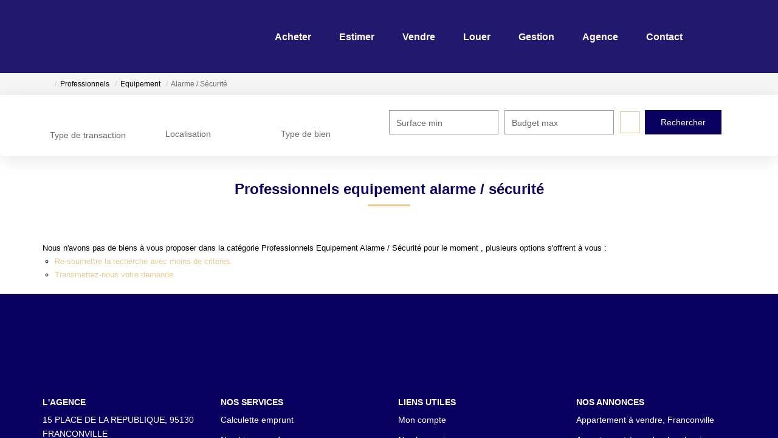

--- FILE ---
content_type: text/html; charset=UTF-8
request_url: https://www.novimo.fr/type_bien/24-6-73-141/alarme-securite.html
body_size: 2337
content:
<!DOCTYPE html>
<html lang="en">
<head>
    <meta charset="utf-8">
    <meta name="viewport" content="width=device-width, initial-scale=1">
    <title></title>
    <style>
        body {
            font-family: "Arial";
        }
    </style>
    <script type="text/javascript">
    window.awsWafCookieDomainList = [];
    window.gokuProps = {
"key":"AQIDAHjcYu/GjX+QlghicBgQ/7bFaQZ+m5FKCMDnO+vTbNg96AEk1l2IgJ5g5XrjpedLJuHZAAAAfjB8BgkqhkiG9w0BBwagbzBtAgEAMGgGCSqGSIb3DQEHATAeBglghkgBZQMEAS4wEQQMpQMgpzd+z5+gfurlAgEQgDuh1mEkOduDOe+xZml64wyFW/3f6PagvXQcN++zQ35E9r2o6NTYhXtLabQHh5l+IZrSHihGDiwXU2MGfg==",
          "iv":"CgAF4SLLhgAAAz+9",
          "context":"2T9q+abENhY77TFtPaX+9xNqhpl2+54hF9U6Hz5KKFCYiM3IBWmxn9cC1o4mE+swactu3v9xIX0pM+f9v9BZMYAt2JrxN8mxF1vX8fP9y0i4F2oxcK56nTICLRPlMaZCZ8xYM437Gf5g3LfBfSy++kdcc7On4/0vJhFJ0Hmk8Zcw43WuaNdCKfLiFemAfm2KfbyuxHWTr2gsfwd5J1sthTKHpsYN6NR3esxaV8DaweAeQZbmcff70bPWJdiWqYBdnSMpQZW07SR5jv/[base64]/QmIqCwK/3QgqnNju2ZpRjjpuXf3ismVciUuXScajIjJx3wdmqKDCniiePsT5PvyFimYAZ2cchW3iPbslC5ID095uazhy5rCxzLb2oKypMPH5tPyWHcDTD1zw7PT6WTauclq/FAyuxFba/jY+seUEl1y93yUKlW2Qv4I05mk0TYbgsGuH49NCKLm0ck+xrj9wl9P/5ltSyLL1nHweRS/9wxEE8C1NLCYfp0b6HTem6l20aVWV/BYjNASesxl7kiQiSx4y3D7dEdFOO+RYWLkseFKjFW5I4LlClusAvYwBS+5cLqG6BmVPDOlm1rex2Y="
};
    </script>
    <script src="https://7813e45193b3.47e58bb0.eu-west-3.token.awswaf.com/7813e45193b3/28fa1170bc90/1cc501575660/challenge.js"></script>
</head>
<body>
    <div id="challenge-container"></div>
    <script type="text/javascript">
        AwsWafIntegration.saveReferrer();
        AwsWafIntegration.checkForceRefresh().then((forceRefresh) => {
            if (forceRefresh) {
                AwsWafIntegration.forceRefreshToken().then(() => {
                    window.location.reload(true);
                });
            } else {
                AwsWafIntegration.getToken().then(() => {
                    window.location.reload(true);
                });
            }
        });
    </script>
    <noscript>
        <h1>JavaScript is disabled</h1>
        In order to continue, we need to verify that you're not a robot.
        This requires JavaScript. Enable JavaScript and then reload the page.
    </noscript>
</body>
</html>

--- FILE ---
content_type: text/css
request_url: https://www.novimo.fr/templates/template_camus/catalog/css/home.css
body_size: 15506
content:
.clearfix {
  *zoom: 1;
}
.clearfix:before,
.clearfix:after {
  display: table;
  content: "";
  line-height: 0;
}
.clearfix:after {
  clear: both;
}
.hide-text {
  font: 0/0 a;
  color: transparent;
  text-shadow: none;
  background-color: transparent;
  border: 0;
}
.input-block-level {
  display: block;
  width: 100%;
  min-height: 30px;
  -webkit-box-sizing: border-box;
  -moz-box-sizing: border-box;
  box-sizing: border-box;
}
@-webkit-keyframes shiverInUp {
  0%,
  50%,
  85%,
  to {
    -webkit-animation-timing-function: cubic-bezier(0.215, 0.61, 0.355, 1);
    animation-timing-function: cubic-bezier(0.215, 0.61, 0.355, 1);
  }
  0% {
    -webkit-transform: translate3d(0, 100px, 0) scaleY(1);
    transform: translate3d(0, 100px, 0) scaleY(1);
    opacity: 0;
  }
  50% {
    -webkit-transform: translate3d(0, -10px, 0) scaleY(0.9);
    transform: translate3d(0, -10px, 0) scaleY(0.9);
    opacity: 0.3;
  }
  85% {
    -webkit-transform: translate3d(0, 10px, 0) scaleY(0.95);
    transform: translate3d(0, 10px, 0) scaleY(0.95);
    opacity: 0.9;
  }
  to {
    -webkit-transform: translateZ(0);
    transform: translateZ(0);
    opacity: 1;
  }
}
@keyframes shiverInUp {
  0%,
  50%,
  85%,
  to {
    -webkit-animation-timing-function: cubic-bezier(0.215, 0.61, 0.355, 1);
    animation-timing-function: cubic-bezier(0.215, 0.61, 0.355, 1);
  }
  0% {
    -webkit-transform: translate3d(0, 100px, 0) scaleY(5);
    transform: translate3d(0, 100px, 0) scaleY(1);
    opacity: 0;
  }
  50% {
    -webkit-transform: translate3d(0, -10px, 0) scaleY(0.9);
    transform: translate3d(0, -10px, 0) scaleY(0.9);
    opacity: 0.3;
  }
  85% {
    -webkit-transform: translate3d(0, 10px, 0) scaleY(0.95);
    transform: translate3d(0, 10px, 0) scaleY(0.95);
    opacity: 0.9;
  }
  to {
    -webkit-transform: translateZ(0);
    transform: translateZ(0);
    opacity: 1;
  }
}
@font-face {
  font-family: 'camus';
  src: url('../../../../templates/template_camus/catalog/fonts/camus.eot?bpe8gv');
  src: url('../../../../templates/template_camus/catalog/fonts/camus.eot?bpe8gv#iefix') format('embedded-opentype'), url('../../../../templates/template_camus/catalog/fonts/camus.ttf?bpe8gv') format('truetype'), url('../../../../templates/template_camus/catalog/fonts/camus.woff?bpe8gv') format('woff'), url('../../../../templates/template_camus/catalog/fonts/camus.svg?bpe8gv#camus') format('svg');
  font-weight: normal;
  font-style: normal;
  font-display: block;
}
[class^="icon-"],
[class*=" icon-"] {
  /* use !important to prevent issues with browser extensions that change fonts */
  font-family: 'camus' !important;
  speak: never;
  font-style: normal;
  font-weight: normal;
  font-variant: normal;
  text-transform: none;
  line-height: 1;
  /* Better Font Rendering =========== */
  -webkit-font-smoothing: antialiased;
  -moz-osx-font-smoothing: grayscale;
}
.icon-accueil:before {
  content: "\e900";
}
.icon-alerte:before {
  content: "\e901";
  color: #fff;
}
.icon-alerte-nouveautes:before {
  content: "\e902";
  color: #fe5f55;
}
.icon-apercu:before {
  content: "\e903";
  color: #666;
}
.icon-arrow-sliders:before {
  content: "\e904";
  color: #fe5f55;
}
.icon-calcul-budget:before {
  content: "\e905";
  color: #666;
}
.icon-call .path1:before {
  content: "\e906";
  color: var(--color-2, #fe5f55);
}
.icon-call .path2:before {
  content: "\e907";
  margin-left: -1em;
  color: #ffffff;
  position: absolute;
  margin-top: 10px;
}
.icon-close-criteres:before {
  content: "\e908";
}
.icon-compte:before {
  content: "\e909";
}
.icon-criteres:before {
  content: "\e90a";
}
.icon-estimation:before {
  content: "\e90b";
  color: #fe5f55;
}
.icon-facebook:before {
  content: "\e90c";
  color: #fff;
}
.icon-favori:before {
  content: "\e90d";
  color: #666;
}
.icon-favoris:before {
  content: "\e90e";
}
.icon-guillemets:before {
  content: "\e90f";
  color: #4d7d96;
}
.icon-imprimer:before {
  content: "\e910";
  color: #666;
}
.icon-instagram:before {
  content: "\e911";
  color: #fff;
}
.icon-linkedin:before {
  content: "\e912";
  color: #fff;
}
.icon-mail:before {
  content: "\e915";
  color: #fff;
}
.icon-map-pin .path1:before {
  content: "\e916";
  color: #003049;
}
.icon-map-pin .path2:before {
  content: "\e917";
  margin-left: -0.744140625em;
  color: #ffffff;
}
.icon-partager:before {
  content: "\e918";
  color: #666;
}
.icon-pinterest:before {
  content: "\e919";
  color: #fff;
}
.icon-recherche-personnalisee:before {
  content: "\e91a";
  color: #fe5f55;
}
.icon-telephone:before {
  content: "\e91b";
}
.icon-twitter:before {
  content: "\e91c";
  color: #fff;
}
.icon-youtube:before {
  content: "\e91d";
  color: #fff;
}
.icon-tiktok {
  font-family: "Font Awesome 6 Brands" !important;
}
.icon-tiktok:before {
  content: "\e07b";
  color: #fff;
}
html {
  scroll-behavior: smooth;
  overflow-x: hidden;
  height: 100%;
}
@media print {
  html {
    overflow-x: initial;
  }
}
body {
  color: #000000;
  background-color: #ffffff;
  font-size: 14px;
  font-family: var(--font-2);
  overflow-x: hidden;
  line-height: 1.7;
  scroll-behavior: smooth;
}
.breadcrumb-container,
.nav-breadcrumb {
  background: #f5f5f5;
  padding: 5px 0;
}
.breadcrumb {
  float: left;
  width: 100%;
  background: transparent;
  padding: 0;
  margin-bottom: 0;
}
.breadcrumb > li {
  vertical-align: middle;
  font-size: 12px;
}
.breadcrumb > li + li:before {
  padding-right: 0;
}
.breadcrumb > li a,
.breadcrumb > li a span {
  color: #000000;
}
.breadcrumb > li a:hover,
.breadcrumb > li a:hover span {
  color: var(--color-2, #fe5f55);
}
.breadcrumb > li a .fa-home:before {
  font-family: 'camus' !important;
  content: "\e900";
  font-size: 0.8em;
}
.breadcrumb > li span {
  color: #666666;
}
h1,
h2,
h3,
h4,
h5,
h6,
.h1,
.h2,
.h3,
.h4,
.h5,
.h6,
.main-title {
  font-family: var(--font-1);
}
a {
  color: var(--color-2, #fe5f55);
}
a,
a:hover,
a:focus {
  text-decoration: none;
}
a,
.btn,
.form-control {
  -webkit-transition: all 0.3s ease;
  -moz-transition: all 0.3s ease;
  -ms-transition: all 0.3s ease;
  -o-transition: all 0.3s ease;
  transition: all 0.3s ease;
}
ul {
  margin-bottom: 0;
}
.page_home .col-xs-12 {
  padding-left: 30px;
  padding-right: 30px;
}
.header-title {
  margin-top: 40px;
}
.dropdown-menu li a {
  font-weight: 500;
}
.dropdown-menu li a:hover,
.dropdown-menu li a:focus {
  background-color: #f5f5f5;
  color: #666666;
}
.bootstrap-select.show-tick .dropdown-menu li a span.text {
  text-transform: capitalize;
}
.height-fixe {
  min-height: 40px;
}
.fadeToLeft {
  left: 0 !important;
  opacity: 1 !important;
}
.fadeToRight {
  right: 0 !important;
  opacity: 1 !important;
}
.fadeToTop {
  top: 0 !important;
  opacity: 1 !important;
}
.fadeToBottom {
  bottom: 0 !important;
  opacity: 1 !important;
}
.icon-arrow-sliders:before {
  color: var(--color-2, #fe5f55);
}
.btn {
  padding: 10px 25px;
  font-size: 14px;
  font-weight: 500;
  border-radius: var(--border-radius-btn, 35px);
}
.btn.btn-primary {
  color: #ffffff;
  background-color: var(--color-2, #fe5f55);
  border: 1px solid var(--color-2, #fe5f55);
}
.btn.btn-primary:hover,
.btn.btn-primary:focus {
  background-color: var(--color-2-darken, #a80a00);
  border: 1px solid var(--color-2-darken, #a80a00);
}
.btn.btn-primary.dark-mode {
  background: var(--color-1, #003049);
  border-color: var(--color-1, #003049);
  color: white;
}
.btn.btn-primary.dark-mode:hover,
.btn.btn-primary.dark-mode:focus {
  background: var(--color-1-lighten);
  border-color: var(--color-1-lighten);
}
.btn.btn-secondary {
  color: #000000;
  background-color: #ffffff;
  border: 1px solid var(--color-2, #fe5f55);
  transition: none;
}
.btn.btn-secondary:hover,
.btn.btn-secondary:focus {
  border: 2px solid var(--color-2, #fe5f55);
  padding: 9px 24px;
}
.btn.btn-light {
  color: #000000;
  background-color: #ffffff;
  border: 1px solid #ffffff;
}
.btn.btn-light:hover,
.btn.btn-light:focus {
  box-shadow: inset 1px 1px 5px 0px rgba(0, 0, 0, 0.2);
  -webkit-box-shadow: inset 1px 1px 5px 0px rgba(0, 0, 0, 0.2);
}
.label-1 {
  border-radius: 10px;
  opacity: 0.7;
  background-color: var(--color-1, #003049);
  color: #ffffff;
  font-weight: 900;
  font-size: 12px;
}
.label-2 {
  border-radius: 10px;
  opacity: 0.7;
  background-color: var(--color-2, #fe5f55);
  color: #ffffff;
  font-weight: 900;
  font-size: 12px;
}
.form-control {
  background: transparent;
  color: #000000;
  border: solid 1px var(--color-sec-transparent);
  height: 40px;
  border-radius: var(--border-radius-inputs);
}
.page_estimation .col-lg-6,
.page_estimation .col-lg-4 {
  width: 100%;
}
.page_estimation h3,
.page_contact_us h3,
.page_login h3,
.page_estimation h2,
.page_contact_us h2,
.page_login h2 {
  color: var(--color-1, #003049);
  font-weight: 600;
  font-size: 18px;
  margin-top: 15px;
}
.page_estimation h3:after,
.page_contact_us h3:after,
.page_login h3:after,
.page_estimation h2:after,
.page_contact_us h2:after,
.page_login h2:after {
  content: "";
  display: block;
  height: 3px;
  width: 10%;
  border-bottom: solid 3px var(--color-2, #fe5f55);
  margin: 5px 0;
}
.page_estimation #footer h3:after,
.page_contact_us #footer h3:after,
.page_login #footer h3:after,
.page_estimation #footer h2:after,
.page_contact_us #footer h2:after,
.page_login #footer h2:after {
  display: none;
  margin: 0;
}
.page_estimation label,
.page_contact_us label,
.page_login label {
  font-weight: 400;
  color: #666666;
}
.page_estimation .btn_validate .row,
.page_contact_us .btn_validate .row,
.page_login .btn_validate .row {
  text-align: center;
}
[id^="captchaDragAndDrop_"] {
  display: block;
  height: 65px !important;
}
[id^="captchaDragAndDrop_"] #div1,
[id^="captchaDragAndDrop_"] #div2 {
  border: solid 1px #e0e0e0;
  border-radius: 5px;
  width: 45px;
  height: 45px;
  padding: 4px 6px;
}
[id^="captchaDragAndDrop_"]:hover #div2::after {
  visibility: visible;
  opacity: 1;
}
[id^="captchaDragAndDrop_"] #div2 {
  position: relative;
}
[id^="captchaDragAndDrop_"] #div2:before {
  content: "?";
  position: absolute;
  background: #e0e0e0;
  border-radius: 50%;
  padding: 0 7px;
  top: -10px;
  right: -30px;
  font-size: 12px;
  font-weight: 600;
}
[id^="captchaDragAndDrop_"] #div2:after {
  content: "";
  -webkit-transition: all 0.3s ease;
  -moz-transition: all 0.3s ease;
  -ms-transition: all 0.3s ease;
  -o-transition: all 0.3s ease;
  transition: all 0.3s ease;
  visibility: hidden;
  opacity: 0;
  background-image: url(../images/captcha.gif);
  background-size: contain;
  background-repeat: no-repeat;
  position: absolute;
  top: -20px;
  left: 110%;
  width: 120px;
  height: 55px;
  box-shadow: 0 0 20px rgba(0, 0, 0, 0.1);
  border-radius: 10px;
}
[id^="captchaDragAndDrop_"] .fa-long-arrow-right {
  margin-top: 15px;
}
[id^="captchaDragAndDrop_"] .fa-long-arrow-right:before {
  font-family: 'camus';
  content: "\e904";
  color: var(--color-2, #fe5f55);
  font-size: 0.5em;
}
[id^="captchaDragAndDrop_"] .fa-3x {
  font-size: 2.6em;
}
.drop-in {
  border-color: var(--color-2, #fe5f55) !important;
}
.conteneur_buy_now .btn_buy_now {
  display: flex;
  font-size: 18px;
  color: var(--color-1, #003049) !important;
}
.conteneur_buy_now .btn_buy_now.checked,
.conteneur_buy_now .btn_buy_now:focus,
.conteneur_buy_now .btn_buy_now:hover,
.conteneur_buy_now .btn_buy_now:active {
  color: var(--color-2, #fe5f55) !important;
}
.conteneur_buy_now .btn_buy_now svg {
  height: 18px;
  margin-right: 5px;
}
.conteneur_buy_now .btn_buy_now svg .st0 {
  fill: var(--color-2, #fe5f55);
}
.conteneur_buy_now .btn_buy_now svg .st1 {
  fill: white;
}
.conteneur_buy_now .btn_buy_now svg .st2 {
  fill: var(--color-2, #fe5f55);
}
.page_news .entry-content .breadcrumb {
  display: none;
}
.page_news h3 a {
  color: var(--color-1, #003049);
  font-weight: 600;
}
.page_news h3 a:hover {
  color: var(--color-2, #fe5f55);
}
.page_news .link_more_news {
  font-weight: 600;
}
.page_news .link_more_news:hover {
  color: var(--color-1-lighten);
}
.page_news .img-thumbnail {
  border: none;
  border-radius: 10px;
}
.page_news .pull-right {
  float: left !important;
  margin: 30px 0;
}
.page_news .pull-right .pull-right {
  float: right !important;
}
.page_news .pull-right strong {
  color: var(--color-1-lighten);
}
.page_news .pull-right a:hover {
  color: var(--color-1-lighten);
}
.page_news .content_actu_lien {
  float: right !important;
}
.page_news .bouton_fiche_bien {
  text-transform: lowercase;
}
.page_news .bouton_fiche_bien i {
  margin-left: 10px;
}
.flex-row {
  display: flex;
  flex-direction: row;
  align-items: center;
}
.flex-column {
  display: flex;
  flex-direction: column;
  align-items: center;
}
.flex-grow-1 {
  flex-grow: 1;
}
.flex-shrink-1 {
  flex-shrink: 1;
}
.justify-content-start {
  justify-content: start;
}
.justify-content-center,
.justify-center {
  justify-content: center;
}
.justify-content-between,
.justify-between {
  justify-content: space-between;
}
.align-first {
  align-items: flex-start;
}
.align-end {
  align-items: flex-end;
}
.align-cont-between {
  align-content: space-between;
}
.main-title,
.entry-title,
.page-header {
  color: var(--color-1, #003049);
  font-size: 22px;
  font-weight: 600;
  margin-bottom: 35px;
}
.main-title.white,
.entry-title.white,
.page-header.white {
  color: #ffffff;
}
.main-title:after,
.entry-title:after,
.page-header:after {
  content: "";
  display: block;
  margin-top: 12px;
  width: 70px;
  height: 3px;
  border-radius: 3px;
  background-color: var(--color-2, #fe5f55);
}
.main-title .search_link_rss,
.entry-title .search_link_rss,
.page-header .search_link_rss {
  display: none;
}
.entry-title,
.page-header {
  text-align: center;
  font-size: 24px;
}
.entry-title:after,
.page-header:after {
  margin: 12px auto;
}
.item-product {
  padding-right: 15px;
  margin: 10px 0;
}
.item-product.dark-mode .product-selection .product-infos .product-price {
  color: var(--color-2, #fe5f55);
}
.item-product.dark-mode .product-selection .pictos-product li div {
  background: var(--color-1, #003049);
  padding: 2px 10px;
}
.item-product.dark-mode .product-selection .pictos-product li div.vv {
  background: var(--color-2, #fe5f55);
}
.item-product.pop-up {
  margin: 0;
  padding: 0;
}
.item-product.pop-up .product-selection {
  display: flex;
}
.item-product.pop-up .product-selection .product-image {
  width: 40%;
  max-height: 200px;
}
.item-product.pop-up .product-selection .product-image:hover .photo {
  visibility: visible;
  opacity: 1;
}
.item-product.pop-up .product-selection .product-image:hover .photo-hidden {
  visibility: hidden;
  opacity: 0;
}
.item-product.pop-up .product-selection .pictos-product {
  z-index: 2;
}
.item-product.pop-up .product-selection .product-infos {
  width: 60%;
}
.item-product.pop-up .product-selection .product-infos .product-price,
.item-product.pop-up .product-selection .product-infos .product-short-infos {
  min-height: unset;
}
.item-product .product-selection {
  background-color: #ffffff;
  border-radius: var(--border-radius, 10px);
  -webkit-transition: all 0.3s ease;
  -moz-transition: all 0.3s ease;
  -ms-transition: all 0.3s ease;
  -o-transition: all 0.3s ease;
  transition: all 0.3s ease;
  text-align: center;
  position: relative;
}
.item-product .product-selection:hover {
  box-shadow: 0 0 25px rgba(0, 0, 0, 0.25);
}
.item-product .product-selection:hover .product-image .bulle-nego {
  visibility: visible;
  animation-name: shiverInUp;
  animation-timing-function: ease;
}
.item-product .product-selection .pictos-product {
  position: absolute;
  left: 10px;
  top: 10px;
  display: flex;
  flex-wrap: wrap;
  margin: 0;
  padding: 0;
  z-index: 1;
}
.item-product .product-selection .pictos-product li {
  list-style-type: none;
}
.item-product .product-selection .pictos-product li div {
  background-color: var(--color-2-transparent);
  border-radius: var(--border-radius-inputs);
  color: #ffffff;
  font-weight: 600;
  font-size: 12px;
  padding: 5px;
  margin-right: 10px;
}
.item-product .product-selection .pictos-product li div.vv {
  background: var(--color-1-70);
}
.item-product .product-selection .product-name {
  color: var(--color-1, #003049);
  font-size: 18px;
  font-weight: 600;
  font-family: var(--font-1);
}
.item-product .product-selection .product-image {
  height: 250px;
  display: block;
  position: relative;
}
.item-product .product-selection .product-image .photo,
.item-product .product-selection .product-image .photo-hidden {
  -webkit-transition: all 0.3s ease;
  -moz-transition: all 0.3s ease;
  -ms-transition: all 0.3s ease;
  -o-transition: all 0.3s ease;
  transition: all 0.3s ease;
}
.item-product .product-selection .product-image .photo-hidden {
  visibility: hidden;
  opacity: 0;
}
.item-product .product-selection .product-image:hover .photo {
  visibility: hidden;
  opacity: 0;
}
.item-product .product-selection .product-image:hover .photo-hidden {
  visibility: visible;
  opacity: 1;
}
.item-product .product-selection .product-image img {
  position: absolute;
  object-fit: cover;
  height: 100%;
  width: 100%;
  top: 0;
  left: 0;
  border-top-left-radius: var(--border-radius, 10px);
  border-top-right-radius: var(--border-radius, 10px);
}
.item-product .product-selection .product-image .bulle-nego {
  position: absolute;
  bottom: 20px;
  right: 20px;
  visibility: hidden;
  width: 50px;
  height: 50px;
  border-radius: 50%;
  overflow: hidden;
  animation-duration: 1s;
  animation-iteration-count: initial;
  transform-origin: bottom;
  -webkit-transition: all 0.3s ease;
  -moz-transition: all 0.3s ease;
  -ms-transition: all 0.3s ease;
  -o-transition: all 0.3s ease;
  transition: all 0.3s ease;
}
.item-product .product-selection .product-image .bulle-nego img {
  object-fit: cover;
  -o-object-fit: cover;
  object-position: center;
  -o-object-position: center;
  width: 100%;
  height: 100%;
}
.item-product .product-selection .product-infos {
  padding: 25px;
  padding-bottom: 15px;
}
.item-product .product-selection .product-infos .arrow-up {
  position: absolute;
  top: 240px;
  left: 0;
  right: 0;
  margin: auto;
  width: 0;
  height: 0;
  border-left: 15px solid transparent;
  border-right: 15px solid transparent;
  border-bottom: 15px solid #ffffff;
}
.item-product .product-selection .product-infos .ellipsis {
  overflow: hidden;
  text-overflow: ellipsis;
}
.item-product .product-selection .product-infos .ellipsis span {
  white-space: nowrap;
}
.item-product .product-selection .product-infos .product-price {
  margin: 15px 0 10px;
  color: var(--color-1-70);
  font-weight: 900;
  font-size: 16px;
  min-height: 40px;
}
.item-product .product-selection .product-infos .product-price .price-sub {
  color: #666666;
  font-weight: 400;
  font-size: 12px;
}
.item-product .product-selection .product-infos .product-price.vendu {
  color: var(--color-1-70);
  font-weight: 700;
  margin: 10px 0;
}
.item-product .product-selection .product-infos .dot {
  color: var(--color-2, #fe5f55);
  font-size: 30px;
  margin: 0 8px;
  margin-bottom: 5px;
}
.item-product .product-selection .product-infos .product-short-infos {
  font-weight: 500;
  color: #000000;
  display: flex;
  align-items: center;
  justify-content: center;
  min-height: 56px;
}
.item-product .product-selection .product-infos .product-bottom {
  margin-top: 5px;
  padding-top: 15px;
  border-top: solid 0.1em #D9D9D9;
  color: #666666;
}
.item-product .product-selection .product-infos .product-bottom .apercu {
  margin-right: 15px;
  color: #666666;
}
.item-product .product-selection .product-infos .product-bottom .icon-apercu,
.item-product .product-selection .product-infos .product-bottom .icon-favori {
  font-size: 1.6em;
  margin-right: 10px;
}
.item-product .product-selection .product-infos .product-bottom .icon-apercu.added:before,
.item-product .product-selection .product-infos .product-bottom .icon-favori.added:before {
  color: var(--color-2, #fe5f55);
}
.item-product .product-selection .product-infos .product-bottom .icon-favori {
  font-size: 1.2em;
}
.gm-style .gm-style-iw-c {
  height: 300px;
  padding: 0;
  overflow: hidden;
}
.gm-style .gm-style-iw-d {
  max-height: 300px !important;
  width: 450px;
  overflow: visible;
}
.cell-nego {
  border-radius: var(--border-radius, 10px);
  max-height: 152px;
  padding: 25px;
}
.cell-nego .photo-nego {
  height: 102px;
  width: 102px;
  border-radius: var(--border-radius, 10px);
  overflow: hidden;
}
.cell-nego .photo-nego img {
  object-fit: cover;
  object-position: top;
  width: 100%;
  height: 100%;
}
.cell-nego .infos-nego {
  align-items: flex-start;
  padding-left: 20px;
}
.cell-nego .infos-nego .nego-name {
  color: var(--color-1, #003049);
  font-weight: 600;
  font-size: 18px;
  margin-bottom: 6px;
}
.cell-nego .infos-nego .nego-fonction {
  font-size: 14px;
  font-weight: 500;
  margin-bottom: 15px;
  color: #000000;
}
.cell-nego .infos-nego .btn-primary {
  padding: 9px;
  border-radius: var(--border-radius-btn, 35px);
  margin-right: 15px;
}
.cell-nego .infos-nego .btn-secondary {
  padding: 9px 11px;
  border-radius: var(--border-radius-btn, 35px);
}
.cell-nego .infos-nego .btn-secondary:hover {
  padding: 8px 10px;
}
.bx-wrapper,
.bx-viewport {
  background: transparent !important;
  box-shadow: none !important;
  border: none !important;
  margin: 0;
  max-width: 110% !important;
}
.bx-wrapper .bx-next {
  right: -30px;
}
.bx-wrapper .bx-prev {
  left: -40px;
}
.bx-wrapper .bx-pager.bx-default-pager {
  bottom: 10px;
}
.bx-wrapper .bx-pager.bx-default-pager a {
  background: var(--color-1, #003049);
}
.bx-wrapper .bx-pager.bx-default-pager a.active {
  background: var(--color-2, #fe5f55);
}
.bx-wrapper .bx-controls-direction {
  display: none;
}
.bx-wrapper .bx-clone {
  display: none;
}
.btn-controls-slider {
  cursor: pointer;
}
.btn-prev-slide,
.btn-next-slide,
.btn-prev,
.btn-next {
  padding: 11px 14px;
  border-radius: 50%;
  cursor: pointer;
  z-index: 5;
  -webkit-transition: all 0.3s ease;
  -moz-transition: all 0.3s ease;
  -ms-transition: all 0.3s ease;
  -o-transition: all 0.3s ease;
  transition: all 0.3s ease;
}
.btn-prev-slide:hover,
.btn-next-slide:hover,
.btn-prev:hover,
.btn-next:hover {
  border-radius: 50%;
  background: #ffffff;
  box-shadow: 0 0 20px rgba(0, 0, 0, 0.1);
}
.btn-prev-slide i,
.btn-next-slide i,
.btn-prev i,
.btn-next i {
  display: block;
}
.btn-prev-slide,
.btn-prev {
  position: absolute;
  top: 50%;
  left: -30px;
  transform: rotate(-180deg);
  z-index: 5;
  border-radius: 50%;
}
.btn-next-slide,
.btn-next {
  position: absolute;
  top: 50%;
  right: -20px;
  z-index: 5;
  border-radius: 50%;
}
.swiper-pagination {
  position: relative;
  z-index: initial;
  margin-top: 40px;
  display: flex;
  align-items: center;
  justify-content: center;
  gap: 10px;
}
.swiper-pagination-bullet {
  /* For accessibility default margin is very important! */
  background: var(--color-1, #003049);
  opacity: 1 !important;
}
.swiper-pagination-bullet-active {
  background: var(--color-2, #fe5f55);
}
.swiper-navigation {
  position: absolute;
  z-index: 1;
  top: 50%;
  left: 0;
  transform: translateY(-50%);
  display: flex;
  width: 100%;
  align-items: center;
  justify-content: space-between;
  pointer-events: none;
}
.swiper-navigation .swiper-button {
  pointer-events: auto !important;
  display: flex !important;
  width: 36px !important;
  height: 36px !important;
  align-items: center !important;
  justify-content: center !important;
  text-align: center !important;
  position: relative !important;
  transition: all 0.3s ease-in-out !important;
  border-radius: 50% !important;
  cursor: pointer !important;
  z-index: 5;
}
.swiper-navigation .swiper-button,
.swiper-navigation .swiper-button::after {
  all: unset;
}
.swiper-navigation .swiper-button:hover {
  background: #ffffff;
  box-shadow: 0 0 20px rgba(0, 0, 0, 0.1);
}
.swiper-navigation .swiper-button::before {
  content: "\e904";
  font-family: 'camus' !important;
  font-style: normal;
  font-weight: normal;
  font-variant: normal;
  text-transform: none;
  color: var(--color-2, #fe5f55);
}
.swiper-navigation .swiper-button-prev::before {
  transform: scaleX(-1);
}
.row-radius .range-slider__slider--round {
  height: 1rem !important;
}
.row-radius .range-slider__slider--round .noUi-connect {
  background-color: var(--color-2, fe5f55);
}
.row-radius .range-slider__slider--round .noUi-handle {
  height: 1.8rem;
  width: 1.8rem;
  top: -.5rem;
  right: -.9rem;
  border-radius: calc(1.8rem/2);
  box-shadow: none;
}
.row-radius .range-slider__slider--round .noUi-handle::before,
.row-radius .range-slider__slider--round .noUi-handle::after {
  display: none;
}
.row-radius .range-slider__slider--tooltiping .noUi-tooltip {
  display: none;
}
.row-radius .range-slider__slider--tooltiping .noUi-active .noUi-tooltip {
  display: block;
}
#slider-hide .noUi-tooltip {
  display: none;
}
#slider-hide .noUi-active .noUi-tooltip {
  display: block;
}
:root {
  --casap-button-bg: var(--color-1, #003049);
}
.infos-bien ~ .booking {
  position: relative;
  margin-top: calc(-1 * var(--border-radius));
}
.infos-bien ~ .booking .booking__link {
  display: block;
  width: 100%;
  background-color: var(--casap-button-bg, var(--color-1, #003049));
  border-top-left-radius: 0;
  border-top-right-radius: 0;
  border-bottom-left-radius: var(--border-radius, 0);
  border-bottom-right-radius: var(--border-radius, 0);
}
.agence-detail-card .agence-links .booking {
  display: inline;
}
:root {
  --company-bg: var(--color-bg, #ffffff);
  --company-default-border: transparent;
  --company-border-radius: var(--border-radius, 4px);
}
.company-teaser {
  position: relative;
  display: block;
  margin-bottom: 2rem;
  background-color: var(--company-bg, #ffffff);
  border: 1px solid var(--company-default-border, transparent);
  border-radius: var(--company-border-radius, 4px);
}
.company-teaser:hover,
.company-teaser:focus,
.company-teaser:active {
  box-shadow: 0 0 25px rgb(0 0 0 / 25%);
}
.company-teaser__header {
  *zoom: 1;
}
.company-teaser__header:before,
.company-teaser__header:after {
  display: table;
  content: "";
  line-height: 0;
}
.company-teaser__header:after {
  clear: both;
}
.company-teaser__footer {
  *zoom: 1;
  border-top: solid 0.1em #d9d9d9;
  margin-left: 2rem;
  margin-right: 2rem;
}
.company-teaser__footer:before,
.company-teaser__footer:after {
  display: table;
  content: "";
  line-height: 0;
}
.company-teaser__footer:after {
  clear: both;
}
.company-teaser__title {
  margin-top: 0;
}
.company-teaser__logo {
  border-radius: .25em;
}
.company-teaser__logo--overlay {
  position: absolute;
  top: 0;
  right: 0;
  bottom: 0;
  left: 0;
  padding: 1rem;
}
.company-teaser__logo--top {
  -webkit-border-top-right-radius: var(--company-border-radius, 4px);
  -moz-border-radius-topright: var(--company-border-radius, 4px);
  border-top-right-radius: var(--company-border-radius, 4px);
  -webkit-border-top-left-radius: var(--company-border-radius, 4px);
  -moz-border-radius-topleft: var(--company-border-radius, 4px);
  border-top-left-radius: var(--company-border-radius, 4px);
}
.company-teaser__logo--bottom {
  -webkit-border-bottom-right-radius: var(--company-border-radius, 4px);
  -moz-border-radius-bottomright: var(--company-border-radius, 4px);
  border-bottom-right-radius: var(--company-border-radius, 4px);
  -webkit-border-bottom-left-radius: var(--company-border-radius, 4px);
  -moz-border-radius-bottomleft: var(--company-border-radius, 4px);
  border-bottom-left-radius: var(--company-border-radius, 4px);
}
.company-teaser__body {
  padding: 2rem;
}
.company-teaser__text {
  display: -webkit-box;
  display: -moz-box;
  -webkit-line-clamp: 4;
  -webkit-box-orient: vertical;
  overflow: hidden;
  text-overflow: ellipsis;
}
.company-teaser__text:last-child {
  margin-bottom: 0;
}
.company-teaser__links {
  display: flex;
  flex-direction: row;
  flex-wrap: wrap;
  justify-content: space-around;
  margin-bottom: 2rem;
}
.company-teaser__link {
  margin-top: 2rem;
}
.company-teaser__link:hover {
  text-decoration: none;
}
 + .company-teaser__link {
  margin-left: 1rem;
}
.block-home {
  display: flex;
}
.block-home--empty {
  justify-content: center;
}
.block-home__title {
  display: flex;
  flex-direction: column;
  align-items: center;
  color: var(--home-color-1, #003049);
  font-family: var(--home-font-1, '', sans-serif);
  font-size: var(--home-font-big, 22px);
  font-weight: 600;
}
.block-home__title::after {
  content: '';
  display: block;
  margin-top: 1.2rem;
  width: 7rem;
  height: .3rem;
  border-radius: .3rem;
  background-color: var(--color-2, #fe5f55);
}
.box-home-products-slider {
  padding-left: 15px;
  padding-right: 15px;
}
.box-home-products-slider .swiper {
  margin-top: 30px;
  padding-bottom: 30px;
}
.box-home-products-slider .swiper-container {
  position: relative;
}
.box-home-products-slider .swiper-pagination {
  margin-top: 10px;
}
.box-home-products-slider .swiper-button-prev {
  left: -56px;
}
.box-home-products-slider .swiper-button-next {
  right: -56px;
}
.box-home-products-slider .swiper .item-product {
  padding-right: 0;
  margin-left: 0 !important;
}
.box-home-products-slider .cta {
  margin-top: 10px;
}
.no-photo {
  background-color: #eee;
  background-size: contain;
  background-image: url('/catalog/images/no-picture.svg');
  background-position: center;
  background-repeat: no-repeat;
}
img.no-photo {
  object-fit: contain !important;
  background-image: none;
}
.item-product img,
.img-actu img,
.agence_img img {
  background-color: #eee;
}
:root {
  --product-table-bg: transparent;
  --product-table-bg-accent: #f5f5f5;
  --product-table-bg-hover: #9b9a9a;
  --product-table-bg-active: #9b9a9a;
  --product-table-border-color: #666666;
}
.list-bulles.data-list--bullet .data-list__item {
  position: relative;
}
.list-bulles.data-list--bullet .data-list__item ~ .data-list__item::before {
  color: var(--color-2, #fe5f55);
  font-size: x-large;
}
.list-bulles.data-list--bullet .data-list__item:last-child {
  display: flex;
  align-items: center;
  flex-direction: row;
  padding-left: 3.5rem;
}
.list-bulles.data-list--bullet .data-list__item:last-child::before {
  position: absolute;
  left: 0.5rem;
}
.product-pieces {
  margin-bottom: 8rem;
}
.product-pieces .table-striped .table > tbody > tr:nth-of-type(odd) {
  background-color: var(--product-table-bg-accent, #f5f5f5);
}
.product-pieces .table-hover .table > tbody > tr:hover {
  background-color: var(--product-table-bg-hover, #9b9a9a);
}
@media (min-width: 768px) {
  .product-pieces {
    margin-bottom: 2rem;
  }
}
@media (min-width: 992px) {
  .product-pieces {
    margin-bottom: 0rem;
  }
}
.product-erp {
  display: flex;
  gap: 1rem;
  background-color: #f7f3e8;
  padding: 2rem;
  margin: 0 0 4rem;
  color: #000000;
}
.product-erp.dark-mode {
  border-radius: var(--border-radius-btn, 35px);
}
.product-erp__icon {
  min-width: 40px;
  display: flex;
  align-items: center;
  justify-content: center;
  height: 100%;
}
.product-erp .fa-info::before {
  color: #c2b159;
}
.product-erp__info a {
  color: #c2b159;
  cursor: pointer;
}
.alur_loyer {
  display: block;
}
.alur_loyer_price {
  position: relative;
}
.alur_loyer_text {
  display: inline-block;
  font-size: 75%;
  padding-left: .5rem;
  position: relative;
}
body:not(.page_products_info) .alur_loyer_text {
  display: block;
  font-size: 60%;
  line-height: 0;
  padding-left: auto;
}
.imdw-container {
  text-align: center;
  padding-bottom: 13rem;
}
.range-radius {
  position: relative;
}
.range-radius__overlay {
  display: none;
  background-color: rgba(255, 255, 255, 0.8);
  padding: 20%;
  box-shadow: 0 0 20px rgba(0, 0, 0, 0.1);
  border-radius: var(--border-radius, 10px);
  width: 100%;
  position: absolute;
  top: 40px;
  left: 0;
  z-index: 9;
}
.range-radius__statusbar {
  display: flex;
  flex-direction: row;
  justify-content: space-between;
  margin-top: 10px;
}
.range-radius--active .range-radius__overlay {
  display: block;
}
.range-radius .control-label {
  margin-bottom: 20px;
}
#quick_find .row-search-home .btn-submit input[type="submit"],
#quick_find .row-search-home .btn-submit button {
  padding-left: 16px;
  padding-right: 16px;
}
#quick_find .btn-more-options ~ .btn-submit {
  margin-left: 8px;
}
#quick_find .search-fields-container {
  flex-wrap: wrap;
}
#quick_find .search-fields-container.row-search--radius .range-radius {
  justify-content: end;
}
#quick_find .row-input .btn-secondary {
  border-radius: var(--border-radius-btn, 35px);
  padding: 8px 10px;
  display: flex;
  align-items: center;
  justify-content: center;
  min-width: 40px;
  min-height: 36px;
}
#quick_find .row-inputs.flex-row > .row-input,
#quick_find .row-search-home.flex-row > .row-input,
#quick_find .row-inputs.flex-row > .col-input,
#quick_find .row-search-home.flex-row > .col-input,
#quick_find .row-inputs.flex-row > .input-search,
#quick_find .row-search-home.flex-row > .input-search {
  width: auto !important;
  flex-basis: 20% !important;
  padding-right: 10px;
  margin-bottom: 10px;
}
#quick_find .row-inputs.flex-row > .row-input .form-group,
#quick_find .row-search-home.flex-row > .row-input .form-group,
#quick_find .row-inputs.flex-row > .col-input .form-group,
#quick_find .row-search-home.flex-row > .col-input .form-group,
#quick_find .row-inputs.flex-row > .input-search .form-group,
#quick_find .row-search-home.flex-row > .input-search .form-group {
  width: 100% !important;
}
#quick_find .row-inputs.flex-row .col-submit,
#quick_find .row-search-home.flex-row .col-submit,
#quick_find .row-inputs.flex-row .right-btns,
#quick_find .row-search-home.flex-row .right-btns {
  flex-grow: 1;
  justify-content: end;
  overflow: hidden;
}
#quick_find .row-inputs.flex-row .col-submit .btn-more-options,
#quick_find .row-search-home.flex-row .col-submit .btn-more-options,
#quick_find .row-inputs.flex-row .right-btns .btn-more-options,
#quick_find .row-search-home.flex-row .right-btns .btn-more-options {
  padding: 0;
}
#quick_find .row-inputs.flex-row .row-radius.range-radius,
#quick_find .row-search-home.flex-row .row-radius.range-radius,
#quick_find .row-inputs.flex-row .row-radius .range-radius,
#quick_find .row-search-home.flex-row .row-radius .range-radius {
  display: flex;
  justify-content: space-between;
}
#quick_find .row-inputs.flex-row .row-radius.range-radius__content,
#quick_find .row-search-home.flex-row .row-radius.range-radius__content,
#quick_find .row-inputs.flex-row .row-radius .range-radius__content,
#quick_find .row-search-home.flex-row .row-radius .range-radius__content {
  width: 100% !important;
}
#quick_find .row-inputs.flex-row .row-radius.range-radius__overlay,
#quick_find .row-search-home.flex-row .row-radius.range-radius__overlay,
#quick_find .row-inputs.flex-row .row-radius .range-radius__overlay,
#quick_find .row-search-home.flex-row .row-radius .range-radius__overlay {
  left: auto;
  right: 0;
}
#quick_find .row-inputs.flex-row .row-radius.range-radius__action__icon,
#quick_find .row-search-home.flex-row .row-radius.range-radius__action__icon,
#quick_find .row-inputs.flex-row .row-radius .range-radius__action__icon,
#quick_find .row-search-home.flex-row .row-radius .range-radius__action__icon {
  display: none;
}
#quick_find .row-inputs.flex-row .row-radius.range-radius--iconify .range-radius__content,
#quick_find .row-search-home.flex-row .row-radius.range-radius--iconify .range-radius__content,
#quick_find .row-inputs.flex-row .row-radius .range-radius--iconify .range-radius__content,
#quick_find .row-search-home.flex-row .row-radius .range-radius--iconify .range-radius__content {
  width: auto !important;
}
#quick_find .row-inputs.flex-row .row-radius.range-radius--iconify .range-radius__action__icon,
#quick_find .row-search-home.flex-row .row-radius.range-radius--iconify .range-radius__action__icon,
#quick_find .row-inputs.flex-row .row-radius .range-radius--iconify .range-radius__action__icon,
#quick_find .row-search-home.flex-row .row-radius .range-radius--iconify .range-radius__action__icon {
  display: inline;
}
#quick_find .row-inputs.flex-row .row-radius.range-radius--iconify .range-radius__action__label,
#quick_find .row-search-home.flex-row .row-radius.range-radius--iconify .range-radius__action__label,
#quick_find .row-inputs.flex-row .row-radius .range-radius--iconify .range-radius__action__label,
#quick_find .row-search-home.flex-row .row-radius .range-radius--iconify .range-radius__action__label {
  display: none;
}
#quick_find .bootstrap-select .dropdown-menu {
  max-width: 250px;
}
#quick_find .bootstrap-select .dropdown-menu .dropdown-menu li.selected a span.check-mark {
  left: 5px;
}
.page_contact_us .product-booking {
  text-align: center;
  font-weight: bold;
}
@media (max-width: 767px) {
  #quick_find .row-inputs.flex-row > .row-input,
  #quick_find .row-search-home.flex-row > .row-input,
  #quick_find .row-inputs.flex-row > .col-input,
  #quick_find .row-search-home.flex-row > .col-input,
  #quick_find .row-inputs.flex-row > .input-search,
  #quick_find .row-search-home.flex-row > .input-search {
    flex-basis: 50% !important;
  }
  #quick_find .row-inputs.flex-row > .row-input.right-btns,
  #quick_find .row-search-home.flex-row > .row-input.right-btns,
  #quick_find .row-inputs.flex-row > .col-input.right-btns,
  #quick_find .row-search-home.flex-row > .col-input.right-btns,
  #quick_find .row-inputs.flex-row > .input-search.right-btns,
  #quick_find .row-search-home.flex-row > .input-search.right-btns {
    flex-basis: 100% !important;
  }
}
@media (min-width: 768px) and (max-width: 991px) {
  #quick_find .row-inputs.flex-row > .row-input,
  #quick_find .row-search-home.flex-row > .row-input,
  #quick_find .row-inputs.flex-row > .col-input,
  #quick_find .row-search-home.flex-row > .col-input,
  #quick_find .row-inputs.flex-row > .input-search,
  #quick_find .row-search-home.flex-row > .input-search {
    flex-basis: 33% !important;
  }
}
@media (min-width: 1200px) {
  #quick_find .search-fields-container:not(.search-fields-container--opened),
  #quick_find .search-fields-container:not(.search-fields-container--opened) .row-inputs {
    flex-wrap: nowrap !important;
  }
}
#header {
  position: relative;
}
#header:not(.no-slope) {
  animation-name: lower-line;
  animation-duration: 4s;
  clip-path: polygon(0 0, 100% 0%, 100% 100%, 0% 87%);
}
#header .container-slider-home {
  height: 75vh;
  position: absolute;
  top: 0;
  left: 0;
  width: 100%;
  height: 100%;
  z-index: -1;
}
#header .container-slider-home:after {
  content: "";
  background: linear-gradient(180deg, var(--color-1-70) 0%, rgba(0, 48, 73, 0) 100%);
  position: absolute;
  top: 0;
  left: 0;
  width: 100%;
  height: 100%;
}
#header .container-slider-home #video_header {
  position: absolute;
  top: 0;
  left: 0;
  height: 100%;
  width: 100%;
  object-fit: cover;
  -o-object-fit: cover;
  object-position: center;
  -o-object-position: center;
}
#header .container-slider-home .bx-wrapper {
  height: 100% !important;
  width: 100% !important;
  margin: 0;
}
#header .container-slider-home .bx-wrapper .bx-viewport {
  height: 100% !important;
  width: 100% !important;
  -moz-box-shadow: none;
  -webkit-box-shadow: none;
  box-shadow: none;
  border: 0;
  left: 0;
  background: transparent;
}
#header .container-slider-home #slider_header {
  height: 100%;
  width: 100%;
}
#header .container-slider-home #slider_header .slider-item {
  height: 100%;
  background-size: cover;
  background-position: center;
  transition: background-position 0.3s ease-in-out;
}
#header .container-slider-home #slider_header .slider-item img {
  height: 100%;
  width: 100%;
  object-fit: cover;
  -o-object-fit: cover;
  object-position: center;
  -o-object-position: center;
}
.border-header {
  background: var(--color-1-lighten);
  height: 150px;
  clip-path: polygon(0 0, 100% 82%, 100% 100%, 0% 40%);
  margin-top: -142px;
  z-index: -1;
  position: relative;
}
.border-header:not(.no-slope) {
  animation-name: appear-line;
  animation-duration: 4s;
}
.border-header.no-slope {
  clip-path: none;
  height: 10px;
  margin-top: -10px;
}
.border-header.dark-mode {
  background: var(--color-2, #fe5f55);
}
.container.caption {
  text-align: center;
  padding-top: 30px;
}
.container.caption .logo-h1 {
  display: block;
  margin: 10px auto;
  max-width: var(--width-logo-home);
}
.container.caption .rating {
  margin-top: 25px;
  margin: 0 auto;
  padding: 10px 0;
  display: block;
}
.container.caption .rating .bloc-avis-clients {
  display: flex;
  justify-content: center;
  align-items: center;
}
.container.caption .rating .bloc-avis-clients .opinion-system {
  width: 170px;
  margin: 0 10px;
}
.container.caption .rating .bloc-avis-clients .meilleur-agent {
  display: flex;
  justify-content: center;
}
.container.caption .rating .bloc-avis-clients .meilleur-agent.white .ma-widget-feedback {
  background: var(--color-fond-widget);
}
.container.caption .rating .bloc-avis-clients .meilleur-agent.white .ma-widget-feedback .ma-widget-link {
  color: #000000 !important;
}
.container.caption .rating .bloc-avis-clients .meilleur-agent .ma-widget-feedback {
  background: transparent;
  box-shadow: 0 0 20px rgba(0, 0, 0, 0.1);
  border: none;
}
.container.caption .rating .bloc-avis-clients .meilleur-agent .ma-widget-feedback .ma-widget-link {
  color: #ffffff !important;
}
.container.caption.header {
  color: #fff;
  position: absolute;
  top: 35%;
  left: 0;
  width: 100%;
  margin: 0 auto;
  padding-top: 0;
}
.container.caption.dark-mode {
  color: #fff;
}
.phone-call {
  position: fixed;
  bottom: 10px;
  right: 10px;
  font-size: 3em;
  z-index: 10;
}
#bandeau_header {
  height: var(--height-menu);
  position: relative;
  z-index: 10;
  -webkit-transition: all 0.3s ease;
  -moz-transition: all 0.3s ease;
  -ms-transition: all 0.3s ease;
  -o-transition: all 0.3s ease;
  transition: all 0.3s ease;
}
#bandeau_header li {
  list-style-type: none;
}
#bandeau_header.dark-mode,
#bandeau_header.dark-mode.mode-fixe {
  background: var(--color-1-90);
  border-bottom: none;
}
#bandeau_header.dark-mode .header-menu .menu-desktop .menu .list-links > li > a,
#bandeau_header.dark-mode.mode-fixe .header-menu .menu-desktop .menu .list-links > li > a,
#bandeau_header.dark-mode .header-menu .menu-tools a,
#bandeau_header.dark-mode.mode-fixe .header-menu .menu-tools a,
#bandeau_header.dark-mode .header-menu .menu-tools .links a,
#bandeau_header.dark-mode.mode-fixe .header-menu .menu-tools .links a {
  color: white;
}
#bandeau_header.dark-mode .menu-burger .burger-picto span,
#bandeau_header.dark-mode.mode-fixe .menu-burger .burger-picto span {
  background: white;
}
#bandeau_header.home {
  position: absolute;
  top: 0;
  left: 0;
  width: 100%;
  box-shadow: none;
}
#bandeau_header.home .menu-burger .burger-picto span {
  background: #fff;
}
#bandeau_header.mode-fixe {
  position: fixed;
  top: 0;
  left: 0;
  margin-bottom: 0;
  width: 100%;
  z-index: 10;
  background: #ffffff;
  border-bottom: solid 1px #E0E0E0;
}
#bandeau_header.mode-fixe .header-menu .menu-desktop .menu .list-links > li > a {
  color: var(--color-1, #003049);
}
#bandeau_header.mode-fixe .header-menu .menu-desktop .menu .list-links > li > a:hover,
#bandeau_header.mode-fixe .header-menu .menu-desktop .menu .list-links > li > a:focus {
  color: var(--color-2, #fe5f55);
}
#bandeau_header.mode-fixe .header-menu .menu-tools a {
  color: var(--color-1, #003049);
}
#bandeau_header.mode-fixe .header-menu .menu-tools a:hover,
#bandeau_header.mode-fixe .header-menu .menu-tools a:focus {
  color: var(--color-2, #fe5f55);
}
#bandeau_header.mode-fixe .menu-burger .burger-picto span {
  background: var(--color-1, #003049);
}
#bandeau_header .menu-burger .burger-picto {
  width: 40px;
  height: 40px;
  padding: 12px 5px;
  border-radius: 3px;
  cursor: pointer;
  display: flex;
  flex-direction: column;
  align-items: flex-end;
}
#bandeau_header .menu-burger .burger-picto span {
  display: block;
  background: var(--color-1, #003049);
  width: 30px;
  height: 2px;
  -webkit-border-radius: 3px;
  -moz-border-radius: 3px;
  border-radius: 3px;
  -webkit-transition: .25s margin .25s, .25s transform;
  -moz-transition: .25s margin .25s, .25s transform;
  transition: .25s margin .25s, .25s transform;
}
#bandeau_header .menu-burger .burger-picto span:nth-child(1) {
  margin-bottom: 5px;
  width: 20px;
}
#bandeau_header .menu-burger .burger-picto span:nth-child(3) {
  margin-top: 5px;
  width: 20px;
}
#bandeau_header .menu-burger .burger-picto.active {
  padding: 10px 5px;
}
#bandeau_header .menu-burger .burger-picto.active span {
  -webkit-transition: .25s margin, .25s transform .25s;
  -moz-transition: .25s margin, .25s transform .25s;
  transition: .25s margin, .25s transform .25s;
  background: #fff;
}
#bandeau_header .menu-burger .burger-picto.active span:nth-child(1) {
  margin-top: 10px;
  width: 30px;
  margin-bottom: 1px;
}
#bandeau_header .menu-burger .burger-picto.active span:nth-child(1),
#bandeau_header .menu-burger .burger-picto.active span:nth-child(2) {
  transform: rotate(45deg);
}
#bandeau_header .menu-burger .burger-picto.active span:nth-child(2) {
  margin-top: -3px;
}
#bandeau_header .menu-burger .burger-picto.active span:nth-child(3) {
  margin-top: -3px;
  transform: rotate(135deg);
  width: 30px;
}
#bandeau_header .header-menu {
  display: flex;
  align-items: center;
  justify-content: space-between;
  flex-wrap: wrap;
  height: var(--height-menu);
  position: relative;
  z-index: 1;
  font-weight: 600;
}
#bandeau_header .header-menu .menu-desktop {
  flex-grow: 1;
  padding: 0 15px;
}
#bandeau_header .header-menu .menu-desktop .menu .list-links {
  display: flex;
  justify-content: space-evenly;
  align-items: center;
  list-style: none;
  flex-wrap: wrap;
  margin: 0;
  padding: 0;
}
#bandeau_header .header-menu .menu-desktop .menu .list-links li {
  margin: 0 15px;
}
#bandeau_header .header-menu .menu-desktop .menu .list-links li a {
  font-size: 16px;
}
#bandeau_header .header-menu .menu-desktop .menu .list-links li a .link-with-arrow {
  height: 1.2em;
  width: 1.2em;
  display: inline-block;
  vertical-align: middle;
  margin-left: 0.5em;
}
#bandeau_header .header-menu .menu-desktop .menu .list-links li a .link-with-arrow svg {
  height: 100%;
  width: 100%;
}
#bandeau_header .header-menu .menu-desktop .menu .list-links li .thick {
  text-transform: uppercase;
}
#bandeau_header .header-menu .menu-desktop .menu .list-links li:hover > ul,
#bandeau_header .header-menu .menu-desktop .menu .list-links li:focus > ul {
  display: block;
}
#bandeau_header .header-menu .menu-desktop .menu .list-links > li {
  padding: 10px 8px;
  position: relative;
  flex: auto;
  text-align: center;
}
#bandeau_header .header-menu .menu-desktop .menu .list-links > li > a {
  color: var(--color-1, #003049);
  text-decoration: none;
  font-size: 16px;
}
#bandeau_header .header-menu .menu-desktop .menu .list-links > li > a:hover,
#bandeau_header .header-menu .menu-desktop .menu .list-links > li > a:focus {
  color: var(--color-2, #fe5f55);
}
#bandeau_header .header-menu .menu-desktop .menu .list-links > li ul {
  display: none;
  list-style: none;
  margin: 0;
  border-radius: 5px;
  padding: 10px 0;
  -webkit-box-shadow: 0px 6px 30px rgba(0, 0, 0, 0.1);
  box-shadow: 0px 6px 30px rgba(0, 0, 0, 0.1);
  background: #ffffff;
  position: relative;
}
#bandeau_header .header-menu .menu-desktop .menu .list-links > li ul:before {
  content: "";
  display: block;
  position: absolute;
  top: -10px;
  left: 0;
  right: 0;
  margin: auto;
  width: 0;
  height: 0;
  border-left: 15px solid transparent;
  border-right: 15px solid transparent;
  border-bottom: 15px solid #ffffff;
  -webkit-box-shadow: 0px 6px 30px rgba(0, 0, 0, 0.1);
  box-shadow: 0px 6px 30px rgba(0, 0, 0, 0.1);
}
#bandeau_header .header-menu .menu-desktop .menu .list-links > li ul li {
  position: relative;
  padding: 3px 25px;
  text-align: left;
}
#bandeau_header .header-menu .menu-desktop .menu .list-links > li ul li a {
  white-space: nowrap;
  text-decoration: none;
  color: #000000 !important;
  font-weight: 500;
  font-size: 15px;
}
#bandeau_header .header-menu .menu-desktop .menu .list-links > li ul li a:hover,
#bandeau_header .header-menu .menu-desktop .menu .list-links > li ul li a:focus {
  color: var(--color-2, #fe5f55) !important;
}
#bandeau_header .header-menu .menu-desktop .menu .list-links > li ul li > ul {
  position: absolute;
  top: 0;
  left: 100%;
}
#bandeau_header .header-menu .menu-desktop .menu .list-links > li > ul {
  position: absolute;
  width: auto !important;
  top: 100%;
  left: 50%;
  -moz-transform: translateX(-50%);
  -webkit-transform: translateX(-50%);
  -o-transform: translateX(-50%);
  -ms-transform: translateX(-50%);
  transform: translateX(-50%);
}
#bandeau_header .header-menu .menu-tools {
  display: flex;
  align-items: center;
  justify-content: space-evenly;
}
#bandeau_header .header-menu .menu-tools .menu-burger {
  display: inline-block;
  vertical-align: middle;
  margin: 0 5px;
}
#bandeau_header .header-menu .menu-tools a {
  color: var(--color-1, #003049);
}
#bandeau_header .header-menu .menu-tools .link-lang {
  font-size: 18px;
  font-weight: 500;
  margin-left: 10px;
}
#bandeau_header .header-menu .menu-tools .links {
  margin-right: 5px;
}
#bandeau_header .header-menu .menu-tools .links a {
  display: inline-block;
  vertical-align: middle;
  color: var(--color-1, #003049);
  text-decoration: none;
  margin: 0 5px;
  position: relative;
  font-size: 16px;
}
#bandeau_header .header-menu .menu-tools .links a:hover,
#bandeau_header .header-menu .menu-tools .links a:focus {
  color: var(--color-2, #fe5f55);
}
#bandeau_header .header-menu .menu-tools .links .link-lang span {
  position: absolute;
  left: 0;
  top: 0;
  font-size: 10px;
  width: 100%;
  height: 100%;
  display: flex;
  justify-content: center;
  align-items: center;
  padding-bottom: 1px;
  padding-left: 1px;
}
#bandeau_header .header-menu-mobile {
  width: 25%;
  height: var(--height-menu);
  display: flex;
  align-items: center;
  justify-content: flex-start;
  flex-wrap: wrap;
}
#bandeau_header .header-menu-mobile .contact-mobile {
  margin-left: 15px;
}
#bandeau_header .header-menu-mobile .contact-mobile svg {
  color: var(--color-1, #003049);
  height: 25px;
}
#bandeau_header #menu_mobile {
  position: absolute;
  top: 0;
  width: 100%;
  left: 0;
  height: 0;
  max-height: 100vh;
  overflow: hidden;
  background: transparent linear-gradient(157deg, var(--color-1, #003049) 25%, var(--color-1-lighten) 67%);
}
#bandeau_header #menu_mobile:before {
  content: "";
  border-top: solid 2px #E0E0E0;
  position: absolute;
  top: 15rem;
  width: 100%;
}
#bandeau_header #menu_mobile .bloc-menu-mobile {
  height: 100%;
  width: 100%;
  padding: 7rem 3rem 2rem;
  display: flex;
  flex-direction: column;
}
#bandeau_header #menu_mobile .bloc-menu-mobile .menu .list-links {
  padding: 0;
  list-style: none;
  margin: 0;
  height: 100%;
  display: flex;
  flex-direction: column;
  justify-content: space-evenly;
  text-align: center;
}
#bandeau_header #menu_mobile .bloc-menu-mobile .menu .list-links li a {
  color: #ffffff;
  text-transform: uppercase;
}
#bandeau_header #menu_mobile .bloc-menu-mobile .menu .list-links ul a {
  font-size: 16px;
  text-transform: capitalize;
}
#bandeau_header #menu_mobile .bloc-menu-mobile .menu .list-links .dropdown:after {
  content: "";
  display: block;
  width: 30px;
  height: 2px;
  margin: 0 auto;
  border-bottom: solid 2px #ffffff;
  padding-top: 5px;
}
#bandeau_header #menu_mobile .bloc-menu-mobile .menu .list-links > li {
  padding: 15px 0;
  position: relative;
}
#bandeau_header #menu_mobile .bloc-menu-mobile .menu .list-links > li > a {
  font-size: 18px;
}
#bandeau_header #menu_mobile .bloc-menu-mobile .menu .list-links > li ul {
  list-style: none;
  margin: 0;
  border-radius: 5px;
  padding: 10px 0;
  z-index: 1;
}
#bandeau_header #menu_mobile .bloc-menu-mobile .menu .list-links > li ul li {
  position: relative;
  padding: 3px 25px;
  text-align: center;
}
#bandeau_header #menu_mobile .bloc-menu-mobile .menu .list-links > li ul li a {
  white-space: nowrap;
  color: #ffffff;
  text-decoration: none;
}
#bandeau_header #menu_mobile .bloc-menu-mobile .menu .list-links > li ul li a:hover,
#bandeau_header #menu_mobile .bloc-menu-mobile .menu .list-links > li ul li a:focus {
  color: var(--color-2, #fe5f55);
}
#bandeau_header #menu_mobile .bloc-menu-mobile .menu .list-links > li ul li > ul {
  position: absolute;
  top: 100%;
  left: 10px;
}
#bandeau_header #menu_mobile .bloc-menu-mobile .lang {
  display: flex;
  justify-content: center;
}
#bandeau_header #menu_mobile .bloc-menu-mobile .link-lang {
  font-weight: 500;
  font-size: 18px;
  color: #ffffff;
  margin: 0 5px;
}
#bandeau_header #menu_mobile.active {
  padding-top: var(--height-menu);
}
#box_search {
  z-index: 20;
  padding: 25px;
  border-radius: 5px;
  background-color: #ffffff;
  -webkit-box-shadow: 0px 6px 30px rgba(0, 0, 0, 0.1);
  box-shadow: 0px 6px 30px rgba(0, 0, 0, 0.1);
  -webkit-transition: all 0.3s ease;
  -moz-transition: all 0.3s ease;
  -ms-transition: all 0.3s ease;
  -o-transition: all 0.3s ease;
  transition: all 0.3s ease;
}
#box_search.mode-fixe {
  position: fixed;
  top: 0;
  left: 0;
  z-index: 20;
  padding: 10px calc(((100% - 1270px) / 2) + 30px);
  border-radius: 0;
}
#box_search .search-form {
  position: relative;
}
#box_search .search-form .row-transac {
  width: max-content;
  margin: 0 auto;
  margin-bottom: 15px;
  position: relative;
  display: flex;
  justify-content: center;
}
#box_search .search-form .row-transac .list-transac {
  display: inline-flex;
  padding: 0;
  margin: 0;
  list-style: none;
  background-color: var(--color-bg-transparent);
  border-radius: var(--border-radius-btn, 35px);
  position: relative;
}
#box_search .search-form .row-transac .list-transac li {
  z-index: 1;
}
#box_search .search-form .row-transac .list-transac li a {
  text-decoration: none;
  cursor: pointer;
  text-transform: uppercase;
  font-weight: 600;
  font-size: 16px;
  color: #000000;
  background-color: transparent;
  display: inline-block;
  border-radius: 10px;
  padding: 10px 25px;
  font-size: 15px;
}
#box_search .search-form .row-transac .list-transac li .btn-primary {
  background: var(--color-2, #fe5f55);
  color: #ffffff;
  border-radius: var(--border-radius-btn, 35px);
  border-top-left-radius: 0;
  border-bottom-left-radius: 0;
  border-color: var(--color-2, #fe5f55);
  height: 100%;
  line-height: 1.7;
}
#box_search .search-form .row-transac .triangle {
  -webkit-transition: all 0.3s ease;
  -moz-transition: all 0.3s ease;
  -ms-transition: all 0.3s ease;
  -o-transition: all 0.3s ease;
  transition: all 0.3s ease;
  width: 0px;
  height: 0px;
  border-left: 10px solid transparent;
  border-right: 10px solid transparent;
  border-bottom: 10px solid #ffffff;
  position: absolute;
  bottom: -20px;
  z-index: 10;
}
#box_search .search-form .row-transac .back-active-transac {
  position: absolute;
  top: 0;
  left: 8px;
  border-radius: var(--border-radius-btn, 35px);
  border-bottom-right-radius: 0;
  border-top-right-radius: 0;
  background-color: #f5f5f5;
  height: 100%;
  -webkit-transition: all 0.3s ease;
  -moz-transition: all 0.3s ease;
  -ms-transition: all 0.3s ease;
  -o-transition: all 0.3s ease;
  transition: all 0.3s ease;
}
#box_search .search-form .row-transac .border-null {
  border-radius: 0;
}
#box_search .search-form .row-search-home {
  position: relative;
  margin-top: 20px;
  background-color: #ffffff;
  padding: 25px 20px 15px 30px;
  -webkit-box-shadow: 0px 0px 10px rgba(0, 0, 0, 0.2);
  box-shadow: 0px 0px 10px rgba(0, 0, 0, 0.2);
  border-radius: var(--border-radius, 10px);
}
#box_search .search-form .row-search-inter {
  position: relative;
}
#box_search .search-form .row-search-inter .selectpicker a {
  color: #666666;
}
#box_search .search-form .row-search-inter .selectpicker a:hover,
#box_search .search-form .row-search-inter .selectpicker a:focus {
  color: #666666;
}
#box_search .search-form .row-search-inter .row-inputs {
  flex-wrap: wrap;
}
#box_search .search-form .row-search-inter .row-inputs .col-input {
  width: 15%;
}
#box_search .search-form .row-search-inter .row-inputs .input-search.show {
  width: 19%;
}
#box_search .search-form .row-search-inter .row-inputs .col-submit {
  width: 15%;
}
#box_search .search-form .row-search-inter .row-inputs .form-group {
  margin-bottom: 0;
  width: 100%;
}
#box_search .search-form .row-search-inter .row-inputs input::placeholder {
  opacity: 0;
}
#box_search .search-form .row-search-inter .row-inputs input:-ms-input-placeholder {
  opacity: 0;
}
#box_search .search-form .row-search-inter .row-inputs input::-webkit-input-placeholder {
  opacity: 0;
}
#box_search .search-form .row-search-inter .row-inputs .bs-searchbox input[type="text"].form-control,
#box_search .search-form .row-search-inter .row-inputs .bs-searchbox input[type="number"].form-control {
  border: 1px solid var(--color-1-lighten);
}
#box_search .search-form .row-search-inter .row-actions {
  display: flex;
  justify-content: flex-start;
  align-items: center;
}
#box_search .search-form .row-search-inter .row-actions .col-input:not(:last-child) {
  margin-right: 15px;
}
#box_search .search-form .row-search-inter .row-actions .col-input .btn-danger,
#box_search .search-form .row-search-inter .row-actions .col-input .btn-success {
  font-size: 12px;
  padding: 6px 20px;
  line-height: 1em;
}
#box_search .search-form .row-search-inter .row-actions .col-input .btn-danger span,
#box_search .search-form .row-search-inter .row-actions .col-input .btn-success span,
#box_search .search-form .row-search-inter .row-actions .col-input .btn-danger .picto,
#box_search .search-form .row-search-inter .row-actions .col-input .btn-success .picto {
  display: inline-block;
  vertical-align: middle;
}
#box_search .search-form .row-search-inter .row-actions .col-input .btn-danger .picto,
#box_search .search-form .row-search-inter .row-actions .col-input .btn-success .picto {
  height: 15px;
  width: 15px;
  margin-right: 3px;
}
#box_search .search-form .row-search-inter .row-actions .col-input .btn-danger .picto svg,
#box_search .search-form .row-search-inter .row-actions .col-input .btn-success .picto svg {
  height: 100%;
  width: 100%;
}
#box_search .search-form .caret {
  display: none;
}
#box_search .search-form input[type=number] {
  -moz-appearance: textfield;
}
#box_search .search-form input[type=number]::-webkit-outer-spin-button,
#box_search .search-form input[type=number]::-webkit-inner-spin-button {
  -webkit-appearance: none;
  margin: 0;
}
#box_search .search-form .row-input .bootstrap-select [data-normalized-text='<span class="text"></span>'],
#box_search .search-form .col-input .bootstrap-select [data-normalized-text='<span class="text"></span>'] {
  display: none;
}
#box_search .search-form .row-input .bootstrap-select .glyphicon-ok:before,
#box_search .search-form .col-input .bootstrap-select .glyphicon-ok:before {
  content: "\2713";
}
#box_search .search-form .row-input .bootstrap-select .btn-default,
#box_search .search-form .col-input .bootstrap-select .btn-default {
  background: transparent;
  height: auto;
  padding: 10px 25px 10px 15px;
  border: 0;
}
#box_search .search-form .row-input .bootstrap-select .btn-default .filter-option,
#box_search .search-form .col-input .bootstrap-select .btn-default .filter-option {
  color: var(--color-1, #003049);
}
#box_search .search-form .row-input .bootstrap-select .caret,
#box_search .search-form .col-input .bootstrap-select .caret {
  display: none;
}
#box_search .search-form .row-input .bootstrap-select::after,
#box_search .search-form .col-input .bootstrap-select::after {
  content: "\e904";
  font-family: "camus";
  width: 15px;
  height: 10px;
  position: absolute;
  right: 0;
  top: 50%;
  z-index: 1;
  color: var(--color-2, #fe5f55);
  font-size: 11px;
  -webkit-transition: all 0.3s ease;
  -moz-transition: all 0.3s ease;
  -ms-transition: all 0.3s ease;
  -o-transition: all 0.3s ease;
  transition: all 0.3s ease;
  transform: rotate(90deg);
  pointer-events: none;
}
#box_search .search-form .row-input .bootstrap-select.open::after,
#box_search .search-form .col-input .bootstrap-select.open::after {
  transform: rotate(-90deg) translateY(-12px) translateX(8px);
}
#box_search .search-form .row-input .bootstrap-select.open ~ .control-label,
#box_search .search-form .col-input .bootstrap-select.open ~ .control-label,
#box_search .search-form .row-input .bootstrap-select.not-empty ~ .control-label,
#box_search .search-form .col-input .bootstrap-select.not-empty ~ .control-label {
  top: -0.8em;
  z-index: 3;
  font-size: 12px;
}
#box_search .search-form .row-input .bootstrap-select:not(.not-empty) .btn-default .filter-option,
#box_search .search-form .col-input .bootstrap-select:not(.not-empty) .btn-default .filter-option {
  display: none;
}
#box_search .search-form .row-input .bootstrap-select .btn:focus,
#box_search .search-form .col-input .bootstrap-select .btn:focus,
#box_search .search-form .row-input .bootstrap-select .btn:active,
#box_search .search-form .col-input .bootstrap-select .btn:active {
  outline: none !important;
  -webkit-box-shadow: none;
  box-shadow: none;
}
#box_search .search-form .row-input .bootstrap-select.open .dropdown-toggle,
#box_search .search-form .col-input .bootstrap-select.open .dropdown-toggle {
  -webkit-box-shadow: none;
  box-shadow: none;
}
#box_search .search-form .row-input.show .form-group,
#box_search .search-form .col-input.show .form-group,
#box_search .search-form .input-search.show .form-group {
  width: 220px;
}
#box_search .search-form .row-input .form-group,
#box_search .search-form .col-input .form-group,
#box_search .search-form .input-search .form-group {
  position: relative;
}
#box_search .search-form .row-input .btn-more-options a,
#box_search .search-form .col-input .btn-more-options a,
#box_search .search-form .input-search .btn-more-options a {
  border-radius: var(--border-radius-btn, 35px);
  padding: 8px 10px;
  display: flex;
  align-items: center;
}
#box_search .search-form .row-input .btn-more-options a:hover,
#box_search .search-form .col-input .btn-more-options a:hover,
#box_search .search-form .input-search .btn-more-options a:hover {
  padding: 7px 9px;
}
#box_search .search-form .row-input .btn-more-options a i:before,
#box_search .search-form .col-input .btn-more-options a i:before,
#box_search .search-form .input-search .btn-more-options a i:before {
  font-size: 1.3em;
}
#box_search .search-form .row-input .btn-more-options a .icon-criteres.unvalid,
#box_search .search-form .col-input .btn-more-options a .icon-criteres.unvalid,
#box_search .search-form .input-search .btn-more-options a .icon-criteres.unvalid {
  opacity: 0;
  visibility: hidden;
  width: 0;
}
#box_search .search-form .row-input .btn-more-options a .icon-close-criteres,
#box_search .search-form .col-input .btn-more-options a .icon-close-criteres,
#box_search .search-form .input-search .btn-more-options a .icon-close-criteres {
  opacity: 0;
  visibility: hidden;
  width: 0;
}
#box_search .search-form .row-input .btn-more-options a .icon-close-criteres.valid,
#box_search .search-form .col-input .btn-more-options a .icon-close-criteres.valid,
#box_search .search-form .input-search .btn-more-options a .icon-close-criteres.valid {
  opacity: 1;
  visibility: visible;
  width: auto;
}
#box_search .search-form .row-input .btn-more-options a .text-more.unvalid,
#box_search .search-form .col-input .btn-more-options a .text-more.unvalid,
#box_search .search-form .input-search .btn-more-options a .text-more.unvalid {
  display: none;
}
#box_search .search-form .row-input .btn-more-options a .text-close,
#box_search .search-form .col-input .btn-more-options a .text-close,
#box_search .search-form .input-search .btn-more-options a .text-close {
  display: none;
}
#box_search .search-form .row-input .btn-more-options a .text-close.valid,
#box_search .search-form .col-input .btn-more-options a .text-close.valid,
#box_search .search-form .input-search .btn-more-options a .text-close.valid {
  display: block;
}
#box_search .search-form .input-search {
  display: none;
  width: 0;
  height: 0;
  opacity: 0;
  overflow: hidden;
  -webkit-transition: all 0.5s ease;
  -moz-transition: all 0.5s ease;
  -ms-transition: all 0.5s ease;
  -o-transition: all 0.5s ease;
  transition: all 0.5s ease;
}
#box_search .search-form .input-search.show {
  width: auto;
  height: auto;
  overflow: visible;
  opacity: 1;
  margin-left: 0;
}
#box_search .search-form .form-group {
  position: relative;
  margin-bottom: 0;
}
#box_search .search-form .form-group .control-label {
  position: absolute;
  font-weight: 400;
  background: #ffffff;
  color: #666666;
  left: 7px;
  top: 1rem;
  padding: 0 5px;
  z-index: 1;
  display: inline-block;
  -webkit-transition: all 0.3s ease;
  -moz-transition: all 0.3s ease;
  -ms-transition: all 0.3s ease;
  -o-transition: all 0.3s ease;
  transition: all 0.3s ease;
}
#box_search .search-form .form-group input[type="checkbox"] ~ .control-label {
  position: relative;
  top: auto;
  left: auto;
  padding: 0;
  margin: 0;
  /* margin: 4px 0 0; */
  /* height: 100%; */
  vertical-align: top;
}
#box_search .search-form .form-group input[type="number"]:not(:placeholder-shown),
#box_search .search-form .form-group input[type="text"]:not(:placeholder-shown),
#box_search .search-form .form-group input[type="number"]:focus,
#box_search .search-form .form-group input[type="text"]:focus {
  border: 1px solid var(--color-2, #fe5f55);
  -webkit-box-shadow: none;
  box-shadow: none;
}
#box_search .search-form .form-group input[type="number"]:not(:placeholder-shown) ~ .control-label,
#box_search .search-form .form-group input[type="text"]:not(:placeholder-shown) ~ .control-label,
#box_search .search-form .form-group input[type="number"]:focus ~ .control-label,
#box_search .search-form .form-group input[type="text"]:focus ~ .control-label {
  top: -0.8em;
  z-index: 1;
  color: #666666;
  font-size: 12px;
}
#box_search .search-form .form-group input[type="number"]:-webkit-autofill ~ .control-label,
#box_search .search-form .form-group input[type="text"]:-webkit-autofill ~ .control-label {
  top: -0.8em;
  z-index: 1;
  font-size: 12px;
}
#box_search .search-form .form-group input[type="number"]:-moz-autofill ~ .control-label,
#box_search .search-form .form-group input[type="text"]:-moz-autofill ~ .control-label {
  top: -0.8em;
  z-index: 1;
  font-size: 12px;
}
#box_search .search-form .form-group input:-internal-autofill-selected {
  background-color: transparent !important;
  background-image: none !important;
  color: inherit !important;
  -webkit-text-fill-color: #000000;
  -webkit-box-shadow: none !important;
  box-shadow: none !important;
}
#box_search .search-form .form-group input:-webkit-autofill,
#box_search .search-form .form-group input:-webkit-autofill:hover,
#box_search .search-form .form-group input:-webkit-autofill:focus {
  background-color: transparent !important;
  background-image: none !important;
  color: inherit !important;
  -webkit-text-fill-color: #000000;
  -webkit-box-shadow: none !important;
  box-shadow: none !important;
}
#box_search .search-form .form-group .form-control {
  background: transparent;
  color: #000000;
  border: solid 1px var(--color-sec-transparent);
  height: 40px;
}
#box_search .search-form .form-group .form-control:focus {
  border: solid 1px var(--color-2, #fe5f55);
}
#box_search .search-form .form-group .form-control .btn {
  font-weight: 500;
}
#box_search .search-form .form-group .form-control.open {
  border: none;
}
#box_search .search-form .form-group .form-control.open .dropdown-toggle {
  border: solid 1px var(--color-2, #fe5f55);
  background: transparent;
  color: #000000;
}
#box_search .search-form .form-group .btn-default {
  background: transparent;
  border: none;
  color: #000000;
}
#box_search .search-form .row-localisation .control-label,
#box_search .search-form .col-localisation .control-label,
#box_search .search-form .row-typebien .control-label,
#box_search .search-form .col-typebien .control-label,
#box_search .search-form .col-transac .control-label {
  top: 0.6em;
  z-index: 2;
}
#box_search .search-form #show_search_inter {
  display: flex;
  align-items: center;
  justify-content: center;
}
#box_search .search-form #show_search_inter .toggle {
  color: #000000;
  margin-right: 15px;
  font-weight: 600;
}
#box_search .search-form #show_search_inter .arrow {
  font-size: 1em;
  transform: rotate(90deg);
}
#box_search .search-form #show_search_inter .arrow.turned {
  transform: rotate(-90deg);
}
#box_search .search-form #show_search_inter.marge {
  margin-bottom: 35px;
}
.page_home #bandeau_header .header-menu .menu-desktop .menu .list-links li a {
  color: #ffffff;
}
.page_home #bandeau_header .header-menu .menu-desktop .menu .list-links li a:hover {
  color: var(--color-2, #fe5f55);
}
.page_home #bandeau_header .header-menu .menu-tools .links a,
.page_home #bandeau_header .header-menu .menu-tools a {
  color: #ffffff;
}
.page_home #bandeau_header .header-menu .menu-tools .links a:hover,
.page_home #bandeau_header .header-menu .menu-tools a:hover {
  color: var(--color-2, #fe5f55);
}
.page_home #bandeau_header.mode-fixe .header-menu .menu-desktop .menu .list-links li a {
  color: var(--color-1, #003049);
}
.page_home #bandeau_header.mode-fixe .header-menu .menu-desktop .menu .list-links li a:hover {
  color: var(--color-2, #fe5f55);
}
.page_home #bandeau_header.mode-fixe .header-menu .menu-tools .links a,
.page_home #bandeau_header.mode-fixe .header-menu .menu-tools a {
  color: var(--color-1, #003049);
}
.page_home #bandeau_header.mode-fixe .header-menu .menu-tools .links a:hover,
.page_home #bandeau_header.mode-fixe .header-menu .menu-tools a:hover {
  color: var(--color-2, #fe5f55);
}
.page_home #bandeau_header.dark-mode.mode-fixe .header-menu .menu-desktop .menu .list-links > li > a,
.page_home #bandeau_header.dark-mode.mode-fixe .header-menu .menu-tools a,
.page_home #bandeau_header.dark-mode.mode-fixe .header-menu .menu-tools .links a {
  color: white;
}
.page_home #header {
  min-height: 75vh;
}
.page_home #header.no-slope {
  min-height: 100vh;
}
.page_home .header-main {
  margin-top: -5px;
  animation-name: appears;
  animation-duration: 2s;
  top: 52vh;
}
.page_home .header-main h1,
.page_home .header-main .main-title {
  color: #ffffff;
  text-shadow: -1px -1px 6px #969696;
}
.page_home .header-main #box_search {
  position: relative;
  top: 20px;
}
.page_home #box_search {
  box-shadow: none;
  background-color: transparent;
  padding: 0;
}
@keyframes lower-line {
  0% {
    clip-path: polygon(0 0, 100% 0%, 100% 100%, 0% 100%);
  }
  100% {
    clip-path: polygon(0 0, 100% 0%, 100% 100%, 0% 87%);
  }
}
@keyframes appear-line {
  0% {
    opacity: 0;
  }
  50% {
    opacity: 0;
  }
  100% {
    opacity: 1;
  }
}
@keyframes appears {
  0% {
    opacity: 0;
  }
  25% {
    opacity: 0;
  }
  50% {
    opacity: 0.5;
  }
  100% {
    opacity: 1;
  }
}
.even,
.odd {
  padding: 100px 0 130px 0;
}
.even #box_home_content,
.odd #box_home_content {
  padding-bottom: 100px;
}
.even.disclaimer,
.odd.disclaimer {
  padding: 50px 0 30px 0;
  clip-path: none;
}
.even.content,
.odd.content {
  padding: 70px 0;
}
.even.actus,
.odd.actus {
  padding: 60px 0 100px 0;
}
.even.equipe,
.odd.equipe {
  padding: 100px 0 200px 0;
}
.even.temoignages,
.odd.temoignages {
  margin-bottom: -140px;
  padding: 0;
}
.even.temoignages.no-slope,
.odd.temoignages.no-slope {
  margin-bottom: 0;
}
.even.temoignages.no-slope #box_home_temoignages,
.odd.temoignages.no-slope #box_home_temoignages {
  clip-path: none;
}
.even.temoignages #box_home_temoignages,
.odd.temoignages #box_home_temoignages {
  clip-path: polygon(0 0, 100% 13%, 100% 100%, 0 85%);
  padding: 100px 0 200px 0;
}
.even.selection,
.odd.selection,
.even.vendus,
.odd.vendus {
  clip-path: polygon(0 0, 100% 10%, 100% 100%, 0 90%);
}
.even.newsletter,
.odd.newsletter {
  clip-path: polygon(0 0, 100% 20%, 100% 100%, 0 80%);
}
.even.no-slope:not(.temoignages),
.odd.no-slope:not(.temoignages) {
  padding: 90px 0;
}
.even.dark-mode .main-title,
.odd.dark-mode .main-title {
  font-weight: 700;
}
.odd:not(.list-group-item) {
  background: #f5f5f5;
  clip-path: polygon(0 0, 100% 15%, 100% 100%, 0 85%);
}
.odd:not(.list-group-item).content.dark-mode #box_home_content .text-content:after {
  background: var(--color-1, #003049);
}
.odd:not(.list-group-item).no-slope {
  clip-path: none;
}
.even.dark-mode .main-title {
  color: #fff;
}
.even.dark-mode .bx-wrapper .bx-pager.bx-default-pager a {
  background: white;
}
.even.dark-mode .bx-wrapper .bx-pager.bx-default-pager a.active {
  background: var(--color-2, #fe5f55);
}
.even.content.dark-mode #box_home_content .text-content:after {
  background: white;
}
.even.content.dark-mode #box_home_content .text-content .texte-content {
  color: var(--color-1, #003049);
}
.even.disclaimer.dark-mode #box_home_disclaimer .bloc {
  background: rgba(255, 255, 255, 0.1);
  color: white;
}
.even.disclaimer.dark-mode #box_home_disclaimer .bloc .title-bloc {
  color: white;
}
.even.disclaimer.dark-mode #box_home_disclaimer .estimation {
  background: white;
  color: var(--color-1, #003049);
}
.even.disclaimer.dark-mode #box_home_disclaimer .estimation .title-bloc {
  color: var(--color-1, #003049);
}
.even.disclaimer.dark-mode #box_home_disclaimer .estimation i:before {
  color: var(--color-2, #fe5f55);
}
.even.disclaimer.dark-mode #box_home_disclaimer .estimation svg {
  fill: var(--color-2, #fe5f55) !important;
  stroke: var(--color-2, #fe5f55) !important;
  color: var(--color-2, #fe5f55) !important;
}
.even.disclaimer.dark-mode #box_home_disclaimer .estimation svg path {
  stroke: var(--color-2, #fe5f55) !important;
}
.even.newsletter.dark-mode {
  color: white;
}
.even #box_home_equipe .container-slider-equipe .item-slider .cell-nego {
  background-color: #f5f5f5;
}
.even #box_home_actus .actu {
  background-color: #f5f5f5;
}
.even .item-product .product-selection {
  background: #f5f5f5;
}
.even .item-product .product-selection .arrow-up {
  border-bottom: 15px solid #f5f5f5;
}
.page_home.dark-mode {
  background: var(--color-1, #003049);
}
#box_home_disclaimer {
  text-align: center;
  position: relative;
}
#box_home_disclaimer .container-bloc {
  position: relative;
  color: #000000;
  border-radius: var(--border-radius, 10px);
  line-height: 2;
  padding: 1.5rem;
  height: auto;
  min-width: 28.3rem;
  flex: 1 1 0;
}
#box_home_disclaimer .container-bloc.left {
  left: -100%;
  opacity: 0;
  -webkit-transition: all 1s ease;
  -moz-transition: all 1s ease;
  -ms-transition: all 1s ease;
  -o-transition: all 1s ease;
  transition: all 1s ease;
}
#box_home_disclaimer .container-bloc.top {
  top: -100px;
  opacity: 0;
  -webkit-transition: all 1s ease;
  -moz-transition: all 1s ease;
  -ms-transition: all 1s ease;
  -o-transition: all 1s ease;
  transition: all 1s ease;
}
#box_home_disclaimer .container-bloc.right {
  right: -100%;
  opacity: 0;
  -webkit-transition: all 1s ease;
  -moz-transition: all 1s ease;
  -ms-transition: all 1s ease;
  -o-transition: all 1s ease;
  transition: all 1s ease;
}
#box_home_disclaimer .bloc {
  display: flex;
  flex-direction: column;
  justify-content: space-between;
  padding: 40px 30px;
  background: #ffffff;
  color: #000000;
  border-radius: var(--border-radius, 10px);
  box-shadow: 0 0 20px rgba(0, 0, 0, 0.1);
  height: 100%;
}
#box_home_disclaimer .bloc__wrapper {
  display: flex;
  justify-content: space-between;
  flex-wrap: wrap;
}
#box_home_disclaimer .bloc i {
  font-size: 3em;
}
#box_home_disclaimer .bloc img,
#box_home_disclaimer .bloc svg {
  margin: 0 auto;
  margin-bottom: 10px;
  min-height: 40px;
  max-height: 45px;
  max-width: 55px;
}
#box_home_disclaimer .bloc svg {
  fill: var(--color-2, #fe5f55) !important;
  stroke: var(--color-2, #fe5f55) !important;
  color: var(--color-2, #fe5f55) !important;
}
#box_home_disclaimer .bloc svg path {
  stroke: var(--color-2, #fe5f55) !important;
}
#box_home_disclaimer .bloc.estimation svg {
  fill: #fff !important;
  stroke: #fff !important;
  color: #fff !important;
}
#box_home_disclaimer .bloc.estimation svg path {
  stroke: #fff !important;
}
#box_home_disclaimer .bloc .icon-alerte-nouveautes:before,
#box_home_disclaimer .bloc .icon-recherche-personnalisee:before,
#box_home_disclaimer .bloc .icon-estimation:before {
  color: var(--color-2, #fe5f55);
}
#box_home_disclaimer .bloc .title-bloc {
  color: var(--color-1, #003049);
  font-weight: 600;
  font-size: 18px;
  margin-bottom: 15px;
}
#box_home_disclaimer .bloc .btn {
  margin: 1.5rem auto 0;
  width: fit-content;
}
#box_home_disclaimer .estimation {
  color: #ffffff;
  background: linear-gradient(157deg, var(--color-1, #003049) 25%, var(--color-1-lighten) 67%);
}
#box_home_disclaimer .estimation .title-bloc {
  color: #ffffff;
}
#box_home_disclaimer .link-mobile-disclaimer {
  width: 100%;
  height: 100%;
  position: absolute;
  left: 0;
  top: 0;
}
#box_home_disclaimer .container-slider-disclaimer .bx-viewport {
  height: 25rem !important;
  padding-top: 15px;
}
#box_home_disclaimer .container-slider-disclaimer .bx-viewport .item-slider svg {
  fill: var(--color-2, #fe5f55) !important;
  stroke: var(--color-2, #fe5f55) !important;
  color: var(--color-2, #fe5f55) !important;
}
#box_home_disclaimer .container-slider-disclaimer .bx-viewport .item-slider svg path {
  stroke: var(--color-2, #fe5f55) !important;
}
#box_home_disclaimer .container-slider-disclaimer .bx-viewport .item-slider.estimation svg {
  fill: #fff !important;
  stroke: #fff !important;
  color: #fff !important;
}
#box_home_disclaimer .container-slider-disclaimer .bx-viewport .item-slider.estimation svg path {
  stroke: #fff !important;
}
#box_selection .main-title,
#box_vendus .main-title {
  margin-bottom: 10px;
}
#box_selection .see-all,
#box_vendus .see-all {
  margin-top: 10px;
}
#box_selection .bx-wrapper,
#box_vendus .bx-wrapper,
#box_selection .bx-viewport,
#box_vendus .bx-viewport {
  height: 600px !important;
}
#box_selection .cta,
#box_vendus .cta {
  text-align: center;
}
#box-vide {
  justify-content: center;
}
#box_home_content {
  position: relative;
}
#box_home_content .text-content {
  color: #ffffff;
  border-radius: var(--border-radius, 10px);
  padding: 50px;
  width: 48%;
  margin-top: 45px;
  position: relative;
  left: -100%;
  opacity: 0;
  -webkit-transition: all 1s ease;
  -moz-transition: all 1s ease;
  -ms-transition: all 1s ease;
  -o-transition: all 1s ease;
  transition: all 1s ease;
  z-index: 9;
}
#box_home_content .text-content .link-content {
  margin-top: 30px;
  position: relative;
  z-index: 20;
}
#box_home_content .text-content .texte-content {
  position: relative;
  z-index: 20;
}
#box_home_content .text-content .bg-content {
  visibility: hidden;
  width: 100%;
  height: 100%;
  position: absolute;
  top: 0;
  left: 0;
  border-radius: 10px;
  overflow: hidden;
  object-fit: cover;
}
#box_home_content .text-content:after {
  content: "";
  position: absolute;
  width: 100%;
  height: 100%;
  top: 0;
  left: 0;
  border-radius: var(--border-radius, 10px);
  background: linear-gradient(157deg, var(--color-1, #003049) 25%, var(--color-1-lighten) 67%);
}
#box_home_content .bg-content-side {
  position: absolute;
  top: 33%;
  width: 57%;
  border-radius: var(--border-radius, 10px);
  overflow: hidden;
  height: 390px;
  right: -100%;
  opacity: 0;
  -webkit-transition: all 1s ease;
  -moz-transition: all 1s ease;
  -ms-transition: all 1s ease;
  -o-transition: all 1s ease;
  transition: all 1s ease;
}
#box_home_content .bg-content-side img {
  object-fit: cover;
  height: 100%;
  width: 100%;
}
#box_home_equipe .container-slider-equipe {
  margin-top: 30px;
}
#box_home_equipe .container-slider-equipe .bx-wrapper .bx-pager {
  bottom: -50px;
}
#box_home_equipe .container-slider-equipe .item-slider .cell-nego {
  background-color: #ffffff;
  line-height: 1;
}
#box_home_temoignages {
  position: relative;
}
#box_home_temoignages.no-gradient:after {
  background: none;
}
#box_home_temoignages:not(.no-gradient) .main-title {
  color: white;
}
#box_home_temoignages:after {
  content: "";
  position: absolute;
  background: linear-gradient(157deg, var(--color-1-lighten) 5%, var(--color-1, #003049) 47%);
  width: 100%;
  height: 100%;
  top: 0;
  left: 0;
  opacity: 0.8;
}
#box_home_temoignages .main-title {
  position: relative;
  z-index: 3;
  display: block;
}
#box_home_temoignages .main-title:after {
  z-index: 3;
  position: relative;
}
#box_home_temoignages .container-slider-temoignages {
  margin-top: 10px;
  position: relative;
  z-index: 3;
}
#box_home_temoignages .container-slider-temoignages .bx-wrapper .bx-pager {
  bottom: -30px;
  margin-left: -10px;
}
#box_home_temoignages .container-slider-temoignages .bx-wrapper {
  padding-left: 30px;
  margin-left: -30px;
}
#box_home_temoignages .container-slider-temoignages .bx-wrapper,
#box_home_temoignages .container-slider-temoignages .bx-viewport {
  height: 330px !important;
}
#box_home_temoignages .container-slider-temoignages .bx-viewport {
  padding-left: 0;
  padding-top: 30px;
  margin-left: 0;
  left: 0;
}
#box_home_temoignages .container-slider-temoignages .item-slider {
  background-color: #ffffff;
  border-radius: var(--border-radius, 10px);
  padding: 35px;
  height: 265px;
  position: relative;
  margin-left: 10px;
  max-width: 580px;
}
#box_home_temoignages .container-slider-temoignages .item-slider .visuel-temoignages {
  position: absolute;
  top: -20px;
  left: -7px;
  width: 45px;
  z-index: 999;
}
#box_home_temoignages .container-slider-temoignages .item-slider .sujet {
  color: var(--color-1, #003049);
  font-weight: 600;
  font-size: 18px;
  margin-bottom: 15px;
}
#box_home_temoignages .container-slider-temoignages .item-slider .origine {
  font-size: 14px;
  font-weight: 600;
  color: #000000;
}
#box_home_temoignages .container-slider-temoignages .item-slider .commentaire {
  margin-top: 10px;
  line-height: 2;
  color: #000000;
  font-size: 14px;
  font-weight: 500;
  font-style: italic;
  overflow: hidden;
  margin-bottom: 30px;
}
#box_home_temoignages .container-slider-temoignages .item-slider .commentaire .quote-left i {
  font-size: 0.8em;
}
#box_home_temoignages .container-slider-temoignages .item-slider .commentaire .quote-left i:before {
  color: var(--color-2, #fe5f55);
}
#box_home_temoignages .container-slider-temoignages .item-slider .note {
  border-radius: var(--border-radius-inputs);
  padding: 4px 25px;
  font-weight: 600;
  cursor: default;
}
#box_home_temoignages .container-slider-temoignages .item-slider .note:hover {
  background: var(--color-2, #fe5f55);
}
#box_home_temoignages .container-slider-temoignages .btn-prev-slide,
#box_home_temoignages .container-slider-temoignages .btn-next-slide {
  top: 43%;
}
#box_home_actus .slides-actus,
#box_home_actus .actus {
  margin: 35px 0;
}
#box_home_actus .actu {
  border-radius: var(--border-radius, 10px);
  background-color: #ffffff;
  padding: 25px;
  position: relative;
  width: 100%;
  -webkit-transition: all 1s ease;
  -moz-transition: all 1s ease;
  -ms-transition: all 1s ease;
  -o-transition: all 1s ease;
  transition: all 1s ease;
}
#box_home_actus .actu .img-actu {
  height: 210px;
  border-radius: var(--border-radius, 10px);
  overflow: hidden;
  margin-bottom: 30px;
}
#box_home_actus .actu .img-actu img {
  object-fit: cover;
  width: 100%;
  height: 100%;
}
#box_home_actus .actu .title-actu {
  color: var(--color-1, #003049);
  font-size: 18px;
  font-weight: 600;
  margin-bottom: 10px;
}
#box_home_actus .actu .desc-actu {
  color: #000000;
  font-size: 14px;
  font-weight: 500;
  margin-bottom: 15px;
}
#box_home_actus .side-left {
  left: -100%;
}
#box_home_actus .side-right {
  margin-bottom: 25px;
  -webkit-transition: all 1s ease;
  -moz-transition: all 1s ease;
  -ms-transition: all 1s ease;
  -o-transition: all 1s ease;
  transition: all 1s ease;
  right: -100%;
  position: relative;
}
#box_home_actus .side-right .img-actu {
  width: 30%;
  height: 165px;
  margin-bottom: 0;
}
#box_home_actus .side-right .texte {
  width: 60%;
  margin-left: 25px;
}
#box_home_actus .btn-primary {
  margin-top: 15px;
}
#box_newsletter .col-desc {
  width: 65%;
}
#box_newsletter .col-email {
  width: 35%;
}
#box_newsletter .col-email #email_address_newsletter {
  border-top-left-radius: var(--border-radius-btn, 35px);
  border-bottom-left-radius: var(--border-radius-btn, 35px);
  border: solid 1px #666666;
  height: 40px;
  border-right: 0;
  color: #000000;
}
#box_newsletter .col-email ::placeholder {
  color: #666666;
}
#box_newsletter .col-email input {
  background: #ffffff;
}
#box_newsletter .col-email .btn-newsletter {
  border-top-left-radius: 0;
  border-bottom-left-radius: 0;
  margin-left: -5px;
}
.page_agences .header-title h1 {
  font-size: 25px;
  text-align: center;
  font-weight: 600;
  color: var(--color-1, #003049);
}
.page_agences .header-title h1:after {
  content: "";
  display: block;
  border-top: solid 2px var(--color-2, #fe5f55);
  border-bottom: solid 1px var(--color-2, #fe5f55);
  border-radius: 30px;
  width: 5%;
  height: 2px;
  margin: 0 auto;
  margin-top: 10px;
}
.page_agence_detail .agence_detail {
  display: flex;
  flex-wrap: wrap;
  margin: 40px 0;
}
.page_agence_detail .agence_detail .agence-detail-card {
  border-radius: var(--border-radius, 10px);
  box-shadow: 0px 6px 30px #00000014;
  display: flex;
  flex-direction: column;
  justify-content: space-between;
  text-align: center;
}
.page_agence_detail .agence_detail .agence-detail-card.dark-mode {
  margin-bottom: 40px;
}
.page_agence_detail .agence_detail .agence-detail-card.dark-mode .agence-infos {
  flex-direction: row;
  justify-content: space-evenly;
  background: var(--color-1, #003049);
  color: white;
}
.page_agence_detail .agence_detail .agence-detail-card.dark-mode .agence-infos .fa:before,
.page_agence_detail .agence_detail .agence-detail-card.dark-mode .agence-infos .icon-telephone::before {
  color: var(--color-2, #fe5f55);
}
.page_agence_detail .agence_detail .agence-detail-card.dark-mode .agence-infos .icon-map-pin .path1::before {
  color: var(--color-2, #fe5f55);
}
.page_agence_detail .agence_detail .agence-detail-card.dark-mode .agence-infos .icon-map-pin .path2::before {
  color: var(--color-1, #003049);
}
.page_agence_detail .agence_detail .agence-detail-card.dark-mode .agence-links {
  background: var(--color-2, #fe5f55);
}
.page_agence_detail .agence_detail .agence-detail-card.dark-mode .agence-links .agence_detail_card_link {
  background: transparent;
  border: none;
  color: white;
  text-decoration: underline;
}
.page_agence_detail .agence_detail .agence-detail-card.dark-mode .agence-links .agence_detail_card_link:hover {
  background: transparent;
  color: var(--color-1, #003049);
}
.page_agence_detail .agence_detail .agence-detail-card .agence-infos {
  padding: 35px 0;
  display: flex;
  flex-direction: column;
  justify-content: space-between;
  height: 100%;
}
.page_agence_detail .agence_detail .agence-detail-card .agence-infos .agence-adress,
.page_agence_detail .agence_detail .agence-detail-card .agence-infos .agence-phone,
.page_agence_detail .agence_detail .agence-detail-card .agence-infos .agence-hours {
  display: flex;
  flex-direction: column;
}
.page_agence_detail .agence_detail .agence-detail-card .agence-infos .agence-adress i,
.page_agence_detail .agence_detail .agence-detail-card .agence-infos .agence-phone i,
.page_agence_detail .agence_detail .agence-detail-card .agence-infos .agence-hours i {
  margin-bottom: 10px;
}
.page_agence_detail .agence_detail .agence-detail-card .agence-infos .agence-adress i .path1:before,
.page_agence_detail .agence_detail .agence-detail-card .agence-infos .agence-phone i .path1:before,
.page_agence_detail .agence_detail .agence-detail-card .agence-infos .agence-hours i .path1:before {
  color: var(--color-1-lighten);
}
.page_agence_detail .agence_detail .agence-detail-card .agence-infos .agence-adress i .path1,
.page_agence_detail .agence_detail .agence-detail-card .agence-infos .agence-phone i .path1,
.page_agence_detail .agence_detail .agence-detail-card .agence-infos .agence-hours i .path1,
.page_agence_detail .agence_detail .agence-detail-card .agence-infos .agence-adress i .path2,
.page_agence_detail .agence_detail .agence-detail-card .agence-infos .agence-phone i .path2,
.page_agence_detail .agence_detail .agence-detail-card .agence-infos .agence-hours i .path2 {
  font-size: 1.5em;
}
.page_agence_detail .agence_detail .agence-detail-card .agence-infos .agence-adress i:before,
.page_agence_detail .agence_detail .agence-detail-card .agence-infos .agence-phone i:before,
.page_agence_detail .agence_detail .agence-detail-card .agence-infos .agence-hours i:before {
  color: var(--color-1-lighten);
  font-size: 1.5em;
}
.page_agence_detail .agence_detail .agence-detail-card .agence-infos .agence-phone a {
  color: var(--ultra-light, ultra-light);
}
.page_agence_detail .agence_detail .agence-detail-card .agence-infos .agence-phone a:hover {
  color: var(--color-2, #fe5f55);
}
.page_agence_detail .agence_detail .agence-detail-card .agence-links {
  padding: 20px 0;
  background: #f5f5f5;
}
.page_agence_detail .agence_detail .agence-detail-card .agence-links .agence_detail_card_link {
  border-radius: 3px;
  padding: 6px 10px;
  color: #666666;
  border: solid 1px #666666;
  font-size: 13px;
  background: #ffffff;
  margin: 0 10px;
}
.page_agence_detail .agence_detail .agence-detail-card .agence-links .agence_detail_card_link:hover {
  background: #f5f5f5;
}
.page_agence_detail .agence_detail .agence-detail-card .agence-links .booking a {
  padding: 6px 10px;
  border-radius: 3px;
  font-size: 13px;
  margin: 0 10px;
}
.page_agence_detail .agence_detail .agence-image {
  border-radius: var(--border-radius, 10px);
  overflow: hidden;
}
.page_agence_detail .agence_detail .agence-image img {
  object-fit: cover;
  width: 100%;
  height: 100%;
}
.page_agence_detail .desc-agence {
  padding-bottom: 40px;
}
.page_agence_detail .google_maps {
  height: 400px !important;
}
.page_agences_list .row.dark-mode {
  display: flex;
  flex-wrap: wrap;
  margin-top: 20px;
}
.page_agences_list .row.dark-mode .col-md-6:first-child {
  order: 1;
}
.page_agences_list .row.dark-mode .col-md-6:first-child {
  order: 2;
}
.page_agences_list .row.dark-mode .desc-agences {
  line-height: 2em;
  padding: 0 15px;
}
.page_agences_list .desc-agences {
  padding: 30px 15px;
}
.page_agences_list .google_maps {
  height: 400px !important;
}
.page_agences_list .agences {
  padding: 40px 0;
}
.page_agences_list .agences .agence {
  display: flex;
  padding: 15px 20px;
  border-radius: var(--border-radius, 10px);
  min-height: 195px;
  margin-bottom: 30px;
  box-shadow: 0px 6px 30px #00000014;
}
.page_agences_list .agences .agence .agence_img {
  overflow: hidden;
  width: 30%;
}
.page_agences_list .agences .agence .agence_img img {
  object-fit: cover;
  width: 100%;
  height: 100%;
  border-radius: var(--border-radius, 10px);
}
.page_agences_list .agences .agence .agence_body {
  width: 70%;
  padding-left: 25px;
}
.page_agences_list .agences .agence .agence_body .agence_name {
  color: var(--color-1, #003049);
  font-size: 18px;
  font-weight: 600;
  display: block;
  margin: 10px 0 15px 0;
}
.page_agences_list .agences .agence .agence_body .agence_address,
.page_agences_list .agences .agence .agence_body .agence_city {
  display: block;
  color: #000000;
}
.page_agences_list .agences .agence .agence_body .agence_links {
  display: flex;
  align-items: center;
  flex-wrap: wrap;
  margin-top: 20px;
}
.page_agences_list .agences .agence .agence_body .agence_links .btn {
  margin-bottom: 2px;
}
.page_agences_list .agences .agence .agence_body .agence_links .btn.btn-primary {
  margin-right: 20px;
}
body.page_agences--v2 {
  overflow-x: unset;
}
.popup_agence_map .agence {
  display: flex;
  padding: 15px 20px;
  border-radius: 10px;
  min-height: 195px;
  box-shadow: 0px 6px 30px #00000014;
}
.popup_agence_map .agence .agence_img {
  overflow: hidden;
  width: 30%;
}
.popup_agence_map .agence .agence_img img {
  object-fit: cover;
  width: 100%;
  height: 100%;
  border-radius: 10px;
}
.popup_agence_map .agence .agence_body {
  width: 70%;
  padding-left: 25px;
}
.popup_agence_map .agence .agence_body .agence_name {
  color: var(--color-1, #003049);
  font-size: 18px;
  font-weight: 600;
  display: block;
  margin: 10px 0 15px 0;
}
.popup_agence_map .agence .agence_body .agence_address,
.popup_agence_map .agence .agence_body .agence_city {
  display: block;
  color: #000000;
}
.popup_agence_map .agence .agence_body .agence_links {
  display: flex;
  align-items: center;
  flex-wrap: wrap;
  margin-top: 20px;
}
.popup_agence_map .agence .agence_body .agence_links .btn {
  margin-bottom: 2px;
}
.popup_agence_map .agence .agence_body .agence_links .btn.btn-primary {
  margin-right: 20px;
}
body:not(.page_home) #footer {
  margin-top: 20px;
}
#footer {
  position: relative;
  background-color: var(--color-1, #003049);
  clip-path: polygon(0 0, 100% 14%, 100% 100%, 0% 100%);
  margin-top: -100px;
  width: 100%;
}
#footer li {
  list-style-type: none;
}
#footer.no-slope {
  clip-path: none;
  margin-top: 0;
}
#footer.dark-mode .footer-bottom .col-reseaux-sociaux {
  background: var(--color-1, #003049);
}
#footer a {
  color: #ffffff;
}
#footer a:hover,
#footer a:focus {
  color: var(--color-2, #fe5f55);
}
#footer h3 {
  color: #ffffff;
}
#footer .footer-top {
  width: 100%;
  position: relative;
  background-size: cover;
  background-position: center;
  color: #ffffff;
  padding: 150px 0 50px;
}
#footer .footer-top.no-gradient:after {
  background: none;
}
#footer .footer-top:after {
  content: "";
  position: absolute;
  background: linear-gradient(157deg, var(--color-1, #003049) 65%, var(--color-1-lighten) 87%);
  width: 100%;
  height: 100%;
  top: 0;
  left: 0;
  opacity: 0.8;
}
#footer .footer-top .row-footer-main {
  position: relative;
}
#footer .footer-top .row-footer-main ul {
  padding: 0;
  position: relative;
  z-index: 1;
}
#footer .footer-top .row-footer-main ul li {
  margin-bottom: 10px;
}
#footer .footer-top .row-footer-main h3 {
  font-weight: 900;
  font-size: 14px;
  text-transform: uppercase;
  position: relative;
  z-index: 1;
  float: none;
}
#footer .footer-top .row-footer-main .bx-viewport {
  left: 0;
  margin-bottom: 10px;
  font-weight: 600;
}
#footer .footer-bottom {
  width: 100%;
}
#footer .footer-bottom .col-reseaux-sociaux {
  background-color: var(--color-2, #fe5f55);
}
#footer .footer-bottom .col-reseaux-sociaux ul {
  padding: 14px 100px;
}
#footer .footer-bottom .col-reseaux-sociaux ul i {
  font-size: 1.6em;
  margin: 0 20px;
}
#footer .footer-bottom .col-reseaux-sociaux ul i:before {
  -webkit-transition: all 0.3s ease;
  -moz-transition: all 0.3s ease;
  -ms-transition: all 0.3s ease;
  -o-transition: all 0.3s ease;
  transition: all 0.3s ease;
}
#footer .footer-bottom .col-reseaux-sociaux ul i:hover:before {
  color: var(--color-1, #003049);
}
#footer .footer-bottom .col-credits {
  background-color: #ffffff;
  padding: 20px 0;
  color: #000000;
  display: flex;
  flex-direction: column;
  align-items: center;
}
#footer .footer-bottom img {
  max-width: 100px;
  margin: 0 20px;
}
#footer .partners {
  display: flex;
  align-items: center;
  justify-content: flex-start;
}
#footer .partners img {
  max-width: 60px;
  margin-right: 6px;
}
@media (max-width: 1350px) {
  .page_home .header-main {
    top: 47vh;
  }
}
@media (min-width: 1300px) {
  .container {
    width: 1270px;
  }
}
@media (max-width: 1199px) {
  #box_newsletter .col-email {
    width: 45%;
  }
  #box_newsletter .col-desc {
    width: 55%;
  }
  #box_search .search-form .form-group .control-label {
    font-size: 12px;
  }
  .page_home #box_search .search-form .row-search-home .col-input .form-group,
  .page_home #box_search .search-form .row-search-home .row-input .form-group,
  .page_home #box_search .search-form .row-search-home .input-search .form-group {
    width: auto;
  }
  .page_home .header-main #box_search .search-form .row-search-home .triangle {
    left: 36%;
  }
  .page_home .header-main #box_search .search-form .row-search-home .triangle.decale {
    left: 49%;
  }
}
@media (min-width: 992px) {
  .page_home #box_search {
    width: 90%;
    margin: 0 auto;
  }
  .item-product .product-selection .product-infos {
    min-height: 26.8rem;
  }
}
@media (min-width: 992px) and (max-width: 1199px) {
  .page_home #box_search .search-form .row-search-home:not(.row-search--radius) .row-input {
    width: 15%;
  }
  .page_home #box_search .search-form .row-search-home:not(.row-search--radius) .row-input.right-btns {
    width: 22%;
  }
  .page_home #box_search .search-form .row-search-home .row-radius {
    width: auto;
  }
  .page_home #box_search .search-form .row-search-home .row-radius ~ .right-btns {
    width: auto;
    flex: 1;
    justify-content: center;
  }
}
@media (max-width: 991px) {
  .flex-col-md {
    flex-direction: column;
  }
  .gm-style .gm-style-iw-d {
    width: 340px;
  }
  .gm-style-iw-c {
    max-width: 340px !important;
  }
  #bandeau_header .header-menu {
    width: 100%;
  }
  #bandeau_header .header-menu .menu-tools {
    width: 100%;
    justify-content: space-between;
  }
  #bandeau_header .header-menu .menu-tools .links {
    display: flex;
  }
  #bandeau_header .header-menu .menu-tools .links i {
    font-size: 18px;
  }
  #bandeau_header .header-menu .menu-tools .links a:first-child {
    order: 2;
  }
  #box_search {
    padding: 10px;
  }
  #box_search .search-form .input-search {
    margin-left: 0;
  }
  #box_search .search-form .col-input,
  #box_search .search-form .row-input {
    display: flex;
    justify-content: space-between;
  }
  #box_search .search-form .col-input.right-btns,
  #box_search .search-form .row-input.right-btns {
    justify-content: flex-start;
  }
  #box_search .search-form .col-input .btn-more-options,
  #box_search .search-form .row-input .btn-more-options {
    margin-right: 0;
    padding: 0;
    width: 50%;
    font-size: 12px;
  }
  #box_search .search-form .col-input .btn-more-options a,
  #box_search .search-form .row-input .btn-more-options a {
    border-radius: var(--border-radius-btn, 35px);
    display: flex;
    justify-content: center;
    padding: 8px 35px;
    font-size: 12px;
  }
  #box_search .search-form .col-input .btn-more-options a:hover,
  #box_search .search-form .row-input .btn-more-options a:hover {
    padding: 8px 35px;
  }
  #box_search .search-form .col-input .btn-more-options a .icon-criteres,
  #box_search .search-form .row-input .btn-more-options a .icon-criteres,
  #box_search .search-form .col-input .btn-more-options a .icon-close-criteres.valid,
  #box_search .search-form .row-input .btn-more-options a .icon-close-criteres.valid {
    margin-right: 5px;
  }
  #box_search .search-form .col-input .alerte-nouveautes,
  #box_search .search-form .row-input .alerte-nouveautes {
    width: 100%;
    font-size: 12px;
  }
  #box_search .search-form .col-input .alerte-nouveautes a,
  #box_search .search-form .row-input .alerte-nouveautes a {
    color: var(--color-2, #fe5f55);
    font-weight: 600;
    display: flex;
    align-items: center;
    justify-content: center;
  }
  #box_search .search-form .col-input .alerte-nouveautes a:hover,
  #box_search .search-form .row-input .alerte-nouveautes a:hover {
    text-decoration: underline;
  }
  #box_search .search-form .col-input .alerte-nouveautes i,
  #box_search .search-form .row-input .alerte-nouveautes i {
    font-size: 1.5em;
    margin-right: 6px;
  }
  #box_search .search-form .col-input .alerte-nouveautes i:before,
  #box_search .search-form .row-input .alerte-nouveautes i:before {
    color: var(--color-2, #fe5f55);
  }
  #box_search .search-form .col-input .btn-submit,
  #box_search .search-form .row-input .btn-submit {
    width: 50%;
  }
  #box_search .search-form .col-input .btn-submit .btn,
  #box_search .search-form .row-input .btn-submit .btn {
    width: 100%;
  }
  #box_search .search-form .row-search-inter .row-inputs {
    flex-wrap: wrap;
    height: 0;
    overflow: hidden;
  }
  #box_search .search-form .row-search-inter .row-inputs .col-input .btn-more-options,
  #box_search .search-form .row-search-inter .row-inputs .col-input .btn-submit {
    width: 100%;
  }
  #box_search .search-form .row-search-inter .row-inputs .col-input .form-group {
    width: 100%;
  }
  #box_search .search-form .row-search-inter .row-inputs .input-search .form-group {
    width: 100%;
  }
  #box_search .search-form .row-search-inter .row-inputs .input-search.show {
    width: 49%;
    margin: 10px 0;
  }
  #box_search .search-form .row-transac {
    max-width: 100%;
  }
  .even,
  .odd,
  .temoignages #box_home_temoignages {
    clip-path: polygon(0 0, 100% 10%, 100% 100%, 0 90%);
    padding: 100px 0 130px 0;
  }
  .even.no-slope,
  .odd.no-slope,
  .temoignages #box_home_temoignages.no-slope {
    clip-path: none;
  }
  .even.selection,
  .odd.selection,
  .temoignages #box_home_temoignages.selection,
  .even.vendus,
  .odd.vendus,
  .temoignages #box_home_temoignages.vendus,
  .even.newsletter,
  .odd.newsletter,
  .temoignages #box_home_temoignages.newsletter {
    clip-path: polygon(0 0, 100% 10%, 100% 100%, 0 90%);
  }
  .even.selection.no-slope,
  .odd.selection.no-slope,
  .temoignages #box_home_temoignages.selection.no-slope,
  .even.vendus.no-slope,
  .odd.vendus.no-slope,
  .temoignages #box_home_temoignages.vendus.no-slope,
  .even.newsletter.no-slope,
  .odd.newsletter.no-slope,
  .temoignages #box_home_temoignages.newsletter.no-slope {
    clip-path: none;
  }
  .temoignages {
    margin-bottom: -100px;
  }
  #box_newsletter .col-email {
    width: 100%;
    margin-top: 30px;
  }
  #box_newsletter .col-desc {
    width: 100%;
  }
  #box_home_temoignages .container-slider-temoignages .item-slider {
    height: 300px;
  }
  .item-product .product-selection .product-infos {
    min-height: 28.2rem;
  }
  #modal_products_listing .container-product {
    border-radius: 0 !important;
    margin: 0 !important;
    width: 100% !important;
    height: 100% !important;
    background: transparent;
  }
  .page_products_info .pop-up {
    height: auto;
    padding: 0 40px;
  }
  .page_products_info .pop-up .content-right .bx-viewport,
  .page_products_info .pop-up .content-right .bx-wrapper {
    max-width: 100%;
  }
  .page_products_info .pop-up .content-right .bx-viewport {
    left: 0;
  }
  .page_agences_list .agences .agence {
    margin-bottom: 15px;
  }
  .mentions {
    clip-path: polygon(0 0, 100% 13%, 100% 100%, 0 100%);
  }
  .mentions.no-slope {
    clip-path: none;
  }
  #footer {
    clip-path: polygon(0 0, 100% 7%, 100% 100%, 0 100%);
  }
  #footer.no-slope {
    clip-path: none;
  }
}
@media (min-width: 768px) {
  .listing-item .cell-product .link-product .product-infos {
    min-height: 28.4rem;
  }
}
@media (max-width: 767px) {
  /*** Biens vendus ***/
  .products_selled .search-form #find_sold .row-inputs {
    flex-direction: column;
  }
  .products_selled .search-form #find_sold .row-inputs .btn-submit {
    width: 100%;
  }
  .products_selled .search-form #find_sold .row-inputs .btn-submit .btn.btn-primary {
    width: 100%;
  }
  .products_selled .search-form #find_sold .col-input:first-child {
    padding: 0px 0px 4px 0px !important;
  }
  .products_selled .search-form #find_sold .col-input + .col-input:not(:last-child) {
    padding: 4px 0px 4px 0px !important;
  }
  .products_selled .search-form #find_sold .col-input:last-child {
    padding: 4px 0px 0px 0px !important;
  }
  .flex-col-sm {
    flex-direction: column;
  }
  .bx-wrapper,
  .bx-viewport {
    overflow: visible !important;
  }
  .btn-prev-slide,
  .btn-prev {
    left: 0px;
  }
  .btn-next-slide,
  .btn-next {
    right: 0px;
  }
  .main-title,
  .entry-title,
  .page-header {
    margin: 30px 0 0 0;
  }
  [id^="captchaDragAndDrop_"] #div2:after {
    top: -60px;
    left: -100px;
  }
  .page_home .header-main #box_search {
    top: 50px;
  }
  .container.caption.header {
    top: 20%;
  }
  .container.caption.header h1 {
    margin-top: 20px;
  }
  .container.caption h1 {
    font-size: 30px;
    margin-top: 0;
  }
  .container.caption h2 {
    font-size: 18px;
  }
  .container.caption .rating {
    margin-top: 10px;
  }
  .page_home .header-main {
    top: 40vh;
  }
  .page_home .header-main #box_search {
    width: 90%;
    margin: 0 5%;
  }
  .page_home .header-main #box_search .search-form .row-search-home {
    padding: 20px;
  }
  .page_home .header-main #box_search .search-form .row-search-home .triangle {
    left: 30%;
  }
  .page_home .header-main #box_search .search-form .row-search-home .decale {
    left: 48%;
  }
  .odd,
  .even,
  .temoignages #box_home_temoignages {
    padding-top: 100px;
    padding-bottom: 130px;
    clip-path: polygon(0 0, 100% 3%, 100% 100%, 0 95%);
  }
  .odd.disclaimer,
  .even.disclaimer,
  .temoignages #box_home_temoignages.disclaimer,
  .odd.content,
  .even.content,
  .temoignages #box_home_temoignages.content,
  .odd.actus,
  .even.actus,
  .temoignages #box_home_temoignages.actus,
  .odd.equipe,
  .even.equipe,
  .temoignages #box_home_temoignages.equipe,
  .odd.selection,
  .even.selection,
  .temoignages #box_home_temoignages.selection,
  .odd.vendus,
  .even.vendus,
  .temoignages #box_home_temoignages.vendus,
  .odd.newsletter,
  .even.newsletter,
  .temoignages #box_home_temoignages.newsletter {
    padding-left: 15px;
    padding-right: 15px;
  }
  .odd.no-slope,
  .even.no-slope,
  .temoignages #box_home_temoignages.no-slope {
    clip-path: none;
  }
  .odd.selection,
  .even.selection,
  .temoignages #box_home_temoignages.selection,
  .odd.vendus,
  .even.vendus,
  .temoignages #box_home_temoignages.vendus,
  .odd.newsletter,
  .even.newsletter,
  .temoignages #box_home_temoignages.newsletter {
    clip-path: polygon(0 0, 100% 3%, 100% 100%, 0 95%);
  }
  .even.temoignages #box_home_temoignages,
  .odd.temoignages #box_home_temoignages {
    clip-path: polygon(0 0, 100% 4%, 100% 100%, 0 85%);
  }
  #footer {
    clip-path: polygon(0 0, 100% 2%, 100% 100%, 0 100%);
  }
  #footer.no-slope {
    clip-path: none;
  }
  #footer .footer-top {
    padding: 100px 25px;
  }
  #box_selection .bx-wrapper,
  #box_vendus .bx-wrapper {
    height: 500px !important;
  }
  #box_selection .bx-wrapper .bx-viewport,
  #box_vendus .bx-wrapper .bx-viewport {
    height: 480px !important;
  }
  #box_selection .item-product,
  #box_vendus .item-product {
    margin-left: -10px;
  }
  #box_selection .item-product .product-selection .product-image,
  #box_vendus .item-product .product-selection .product-image {
    height: 180px;
  }
  #box_selection .item-product .product-selection .product-infos .arrow-up,
  #box_vendus .item-product .product-selection .product-infos .arrow-up {
    top: 170px;
  }
  #box_selection .item-product .product-selection .product-infos .product-short-infos,
  #box_vendus .item-product .product-selection .product-infos .product-short-infos {
    font-size: 12px;
    font-weight: 600;
  }
  #box_home_content .text-content {
    width: 100%;
    padding: 30px;
  }
  #box_home_content .text-content .bg-content {
    visibility: visible;
  }
  #box_home_content .text-content:after {
    opacity: 0.9;
  }
  #box_home_content .bg-content-side {
    visibility: hidden;
  }
  .cell-nego {
    padding: 10px;
    max-height: 200px;
  }
  .cell-nego .photo-nego {
    width: 85px;
  }
  .cell-nego .infos-nego .nego-name {
    font-size: 14px;
    margin-bottom: 0;
  }
  .cell-nego .infos-nego .nego-fonction {
    font-size: 12px;
    margin-bottom: 5px;
  }
  #box_home_equipe .container-slider-equipe .btn-prev-slide,
  #box_home_equipe .container-slider-equipe .btn-next-slide {
    background: #fff;
    border-radius: 50%;
    box-shadow: 0 0 20px rgba(0, 0, 0, 0.1);
  }
  #box_home_temoignages .container-slider-temoignages .item-slider {
    height: 385px;
  }
  #box_home_temoignages .container-slider-temoignages .btn-prev-slide,
  #box_home_temoignages .container-slider-temoignages .btn-next-slide {
    top: 60%;
    background: #fff;
    border-radius: 50%;
    box-shadow: 0 0 20px rgba(0, 0, 0, 0.1);
  }
  #box_vendus .container-slider-vendus .btn-prev-slide,
  #box_vendus .container-slider-vendus .btn-next-slide {
    background: #fff;
    border-radius: 50%;
    box-shadow: 0 0 20px rgba(0, 0, 0, 0.1);
  }
  .page_agence_detail .agence_detail .agence-image {
    max-height: 300px;
  }
  .page_agence_detail .agence_detail .order-second {
    order: 2;
  }
  .page_agence_detail .agence_detail .agence-detail-card.dark-mode .agence-infos {
    flex-direction: column;
  }
  .page_agence_detail .agence_detail .agence-detail-card.dark-mode .agence-links {
    white-space: nowrap;
  }
  .page_agence_detail .agence_detail .agence-detail-card.dark-mode .agence-links .agence_detail_card_link {
    margin: 0;
  }
  .container.caption {
    padding-top: 80px;
  }
}
@media (max-width: 550px) {
  .page_agences_list .agences .agence {
    flex-direction: column;
  }
  .page_agences_list .agences .agence .agence_img {
    width: 100%;
  }
  .page_agences_list .agences .agence .agence_body {
    width: 100%;
    padding: 15px 0 0 0;
    text-align: center;
  }
  .page_agences_list .agences .agence .agence_body .agence_links {
    align-items: center;
    flex-direction: column;
  }
  .page_agences_list .agences .agence .agence_body .agence_links .btn {
    margin: 0 0 10px 0;
  }
  .popup_agence_map .agence {
    padding: 10px;
  }
  .popup_agence_map .agence .agence_img {
    width: 40%;
  }
  .popup_agence_map .agence .agence_body {
    padding-left: 10px;
    padding-top: 15px;
    width: 60%;
  }
  .popup_agence_map .agence .agence_body .agence_name {
    margin: 3px 0 5px 0;
    font-size: 15px;
  }
  .popup_agence_map .agence .agence_body .agence_links {
    margin-top: 8px;
  }
  .popup_agence_map .agence .agence_body .agence_links .btn {
    padding: 7px 25px;
  }
  .page_home .header-main #box_search .search-form .row-search-home .triangle {
    left: 24%;
  }
  .page_home .header-main #box_search .search-form .row-search-home .triangle.decale {
    left: 49%;
  }
  .page_agences_list .agences .agence .agence_body .agence_links .btn.btn-primary {
    margin-right: 0;
  }
}
@media (max-width: 450px) {
  .page_home .header-main #box_search .search-form .row-search-home .triangle {
    left: 18%;
  }
  .page_home .header-main #box_search .search-form .row-search-home .triangle.decale {
    left: 49%;
  }
  .page_home .header-main #box_search .search-form .bootstrap-select.btn-group .btn .filter-option {
    font-size: 1rem;
  }
  .page_products_info .vcard-agence .link-contact {
    flex-wrap: wrap;
  }
  .page_products_info .vcard-agence .link-contact .btn-secondary {
    margin-top: 10px !important;
  }
  .form_contact_nego form .bloc-captcha {
    flex-wrap: wrap;
  }
  .form_contact_nego form .form-group .control-label {
    left: 10px !important;
    font-size: 12px !important;
  }
}
